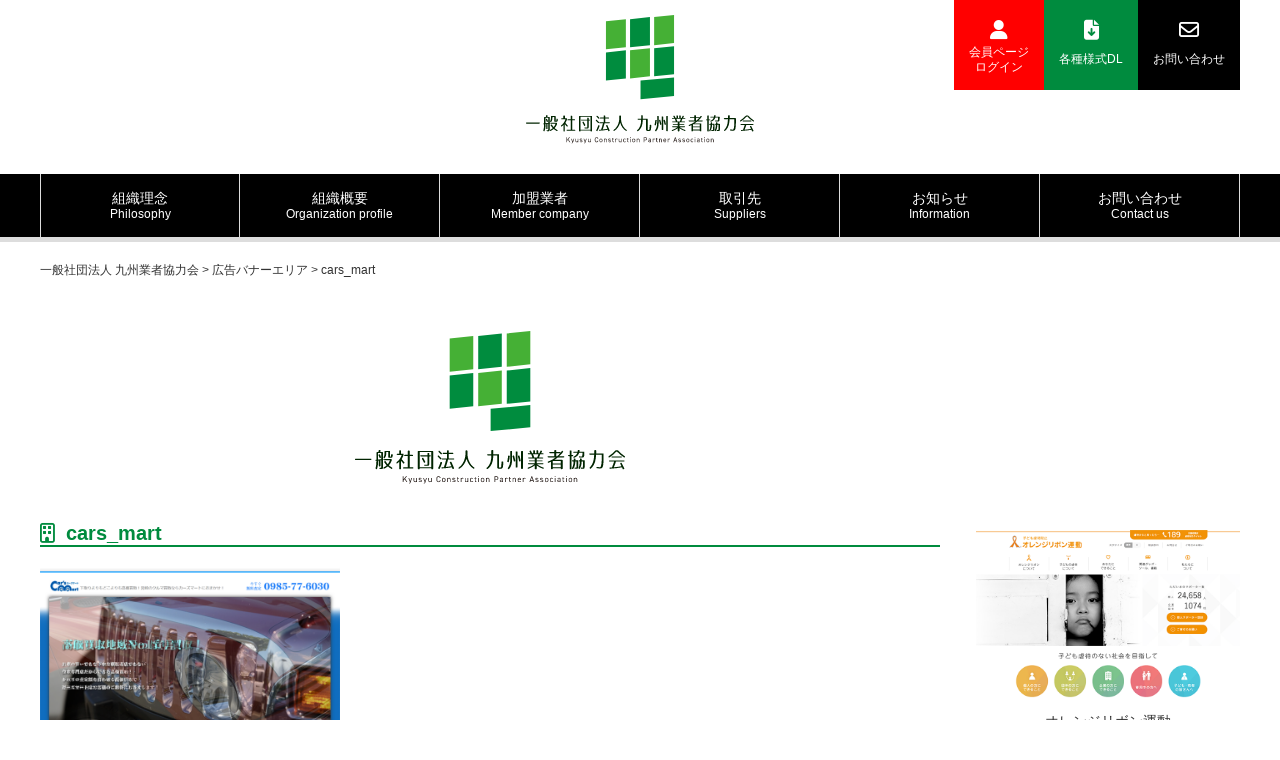

--- FILE ---
content_type: text/html; charset=UTF-8
request_url: https://kyusyu-ccs.com/ad/cars_mart/
body_size: 15120
content:
<!doctype html>
<html lang="ja">
<head>
<meta charset="utf-8" />
<meta http-equiv="X-UA-Compatible" content="IE=edge">
<meta name="viewport" content="width=device-width,initial-scale=1,minimum-scale=1,maximum-scale=2">
<link type="text/css" rel="stylesheet" href="https://kyusyu-ccs.com/wp-content/themes/Kyusyu%20contractor%20cooperation%20service/style.css" media="all" />
<script src="https://kit.fontawesome.com/9dfa03a186.js" crossorigin="anonymous"></script>	
	
<link rel="shortcut icon" href="https://kyusyu-ccs.com/wp-content/themes/Kyusyu%20contractor%20cooperation%20service/favicon.ico">		
<link rel="alternate" hreflang="ja" href="https://kyusyu-ccs.com/ad/cars_mart/">
	
<!--[if lt IE 9]>
<script src="//html5shiv.googlecode.com/svn/trunk/html5.js"></script>
<![endif]-->
<title>cars_mart | 一般社団法人 九州業者協力会</title>

		<!-- All in One SEO 4.4.9.2 - aioseo.com -->
		<meta name="robots" content="noindex, max-snippet:-1, max-image-preview:large, max-video-preview:-1" />
		<meta name="google-site-verification" content="PwUVejFRuP2GFST0zzM8AuerF3Xf2kvVTYj7MlyP63s" />
		<link rel="canonical" href="https://kyusyu-ccs.com/ad/cars_mart/" />
		<meta name="generator" content="All in One SEO (AIOSEO) 4.4.9.2" />
		<meta property="og:locale" content="ja_JP" />
		<meta property="og:site_name" content="一般社団法人 九州業者協力会 |" />
		<meta property="og:type" content="article" />
		<meta property="og:title" content="cars_mart | 一般社団法人 九州業者協力会" />
		<meta property="og:url" content="https://kyusyu-ccs.com/ad/cars_mart/" />
		<meta property="article:published_time" content="2021-03-27T08:08:56+00:00" />
		<meta property="article:modified_time" content="2021-03-27T08:08:56+00:00" />
		<meta name="twitter:card" content="summary_large_image" />
		<meta name="twitter:title" content="cars_mart | 一般社団法人 九州業者協力会" />
		<script type="application/ld+json" class="aioseo-schema">
			{"@context":"https:\/\/schema.org","@graph":[{"@type":"BreadcrumbList","@id":"https:\/\/kyusyu-ccs.com\/ad\/cars_mart\/#breadcrumblist","itemListElement":[{"@type":"ListItem","@id":"https:\/\/kyusyu-ccs.com\/#listItem","position":1,"name":"\u5bb6","item":"https:\/\/kyusyu-ccs.com\/","nextItem":"https:\/\/kyusyu-ccs.com\/ad\/cars_mart\/#listItem"},{"@type":"ListItem","@id":"https:\/\/kyusyu-ccs.com\/ad\/cars_mart\/#listItem","position":2,"name":"cars_mart","previousItem":"https:\/\/kyusyu-ccs.com\/#listItem"}]},{"@type":"ItemPage","@id":"https:\/\/kyusyu-ccs.com\/ad\/cars_mart\/#itempage","url":"https:\/\/kyusyu-ccs.com\/ad\/cars_mart\/","name":"cars_mart | \u4e00\u822c\u793e\u56e3\u6cd5\u4eba \u4e5d\u5dde\u696d\u8005\u5354\u529b\u4f1a","inLanguage":"ja","isPartOf":{"@id":"https:\/\/kyusyu-ccs.com\/#website"},"breadcrumb":{"@id":"https:\/\/kyusyu-ccs.com\/ad\/cars_mart\/#breadcrumblist"},"datePublished":"2021-03-27T08:08:56+09:00","dateModified":"2021-03-27T08:08:56+09:00"},{"@type":"Organization","@id":"https:\/\/kyusyu-ccs.com\/#organization","name":"\u4e00\u822c\u793e\u56e3\u6cd5\u4eba \u4e5d\u5dde\u696d\u8005\u5354\u529b\u4f1a","url":"https:\/\/kyusyu-ccs.com\/"},{"@type":"WebSite","@id":"https:\/\/kyusyu-ccs.com\/#website","url":"https:\/\/kyusyu-ccs.com\/","name":"\u4e00\u822c\u793e\u56e3\u6cd5\u4eba \u4e5d\u5dde\u696d\u8005\u5354\u529b\u4f1a","inLanguage":"ja","publisher":{"@id":"https:\/\/kyusyu-ccs.com\/#organization"}}]}
		</script>
		<script type="text/javascript" >
			window.ga=window.ga||function(){(ga.q=ga.q||[]).push(arguments)};ga.l=+new Date;
			ga('create', "UA-174206158-1", 'auto');
			ga('send', 'pageview');
		</script>
		<script async src="https://www.google-analytics.com/analytics.js"></script>
		<!-- All in One SEO -->

<link rel="alternate" type="application/rss+xml" title="一般社団法人 九州業者協力会 &raquo; cars_mart のコメントのフィード" href="https://kyusyu-ccs.com/ad/cars_mart/feed/" />
<script type="text/javascript">
/* <![CDATA[ */
window._wpemojiSettings = {"baseUrl":"https:\/\/s.w.org\/images\/core\/emoji\/14.0.0\/72x72\/","ext":".png","svgUrl":"https:\/\/s.w.org\/images\/core\/emoji\/14.0.0\/svg\/","svgExt":".svg","source":{"concatemoji":"https:\/\/kyusyu-ccs.com\/wp-includes\/js\/wp-emoji-release.min.js?ver=6.4.7"}};
/*! This file is auto-generated */
!function(i,n){var o,s,e;function c(e){try{var t={supportTests:e,timestamp:(new Date).valueOf()};sessionStorage.setItem(o,JSON.stringify(t))}catch(e){}}function p(e,t,n){e.clearRect(0,0,e.canvas.width,e.canvas.height),e.fillText(t,0,0);var t=new Uint32Array(e.getImageData(0,0,e.canvas.width,e.canvas.height).data),r=(e.clearRect(0,0,e.canvas.width,e.canvas.height),e.fillText(n,0,0),new Uint32Array(e.getImageData(0,0,e.canvas.width,e.canvas.height).data));return t.every(function(e,t){return e===r[t]})}function u(e,t,n){switch(t){case"flag":return n(e,"\ud83c\udff3\ufe0f\u200d\u26a7\ufe0f","\ud83c\udff3\ufe0f\u200b\u26a7\ufe0f")?!1:!n(e,"\ud83c\uddfa\ud83c\uddf3","\ud83c\uddfa\u200b\ud83c\uddf3")&&!n(e,"\ud83c\udff4\udb40\udc67\udb40\udc62\udb40\udc65\udb40\udc6e\udb40\udc67\udb40\udc7f","\ud83c\udff4\u200b\udb40\udc67\u200b\udb40\udc62\u200b\udb40\udc65\u200b\udb40\udc6e\u200b\udb40\udc67\u200b\udb40\udc7f");case"emoji":return!n(e,"\ud83e\udef1\ud83c\udffb\u200d\ud83e\udef2\ud83c\udfff","\ud83e\udef1\ud83c\udffb\u200b\ud83e\udef2\ud83c\udfff")}return!1}function f(e,t,n){var r="undefined"!=typeof WorkerGlobalScope&&self instanceof WorkerGlobalScope?new OffscreenCanvas(300,150):i.createElement("canvas"),a=r.getContext("2d",{willReadFrequently:!0}),o=(a.textBaseline="top",a.font="600 32px Arial",{});return e.forEach(function(e){o[e]=t(a,e,n)}),o}function t(e){var t=i.createElement("script");t.src=e,t.defer=!0,i.head.appendChild(t)}"undefined"!=typeof Promise&&(o="wpEmojiSettingsSupports",s=["flag","emoji"],n.supports={everything:!0,everythingExceptFlag:!0},e=new Promise(function(e){i.addEventListener("DOMContentLoaded",e,{once:!0})}),new Promise(function(t){var n=function(){try{var e=JSON.parse(sessionStorage.getItem(o));if("object"==typeof e&&"number"==typeof e.timestamp&&(new Date).valueOf()<e.timestamp+604800&&"object"==typeof e.supportTests)return e.supportTests}catch(e){}return null}();if(!n){if("undefined"!=typeof Worker&&"undefined"!=typeof OffscreenCanvas&&"undefined"!=typeof URL&&URL.createObjectURL&&"undefined"!=typeof Blob)try{var e="postMessage("+f.toString()+"("+[JSON.stringify(s),u.toString(),p.toString()].join(",")+"));",r=new Blob([e],{type:"text/javascript"}),a=new Worker(URL.createObjectURL(r),{name:"wpTestEmojiSupports"});return void(a.onmessage=function(e){c(n=e.data),a.terminate(),t(n)})}catch(e){}c(n=f(s,u,p))}t(n)}).then(function(e){for(var t in e)n.supports[t]=e[t],n.supports.everything=n.supports.everything&&n.supports[t],"flag"!==t&&(n.supports.everythingExceptFlag=n.supports.everythingExceptFlag&&n.supports[t]);n.supports.everythingExceptFlag=n.supports.everythingExceptFlag&&!n.supports.flag,n.DOMReady=!1,n.readyCallback=function(){n.DOMReady=!0}}).then(function(){return e}).then(function(){var e;n.supports.everything||(n.readyCallback(),(e=n.source||{}).concatemoji?t(e.concatemoji):e.wpemoji&&e.twemoji&&(t(e.twemoji),t(e.wpemoji)))}))}((window,document),window._wpemojiSettings);
/* ]]> */
</script>
<style id='wp-emoji-styles-inline-css' type='text/css'>

	img.wp-smiley, img.emoji {
		display: inline !important;
		border: none !important;
		box-shadow: none !important;
		height: 1em !important;
		width: 1em !important;
		margin: 0 0.07em !important;
		vertical-align: -0.1em !important;
		background: none !important;
		padding: 0 !important;
	}
</style>
<link rel='stylesheet' id='wp-block-library-css' href='https://kyusyu-ccs.com/wp-includes/css/dist/block-library/style.min.css?ver=6.4.7' type='text/css' media='all' />
<style id='classic-theme-styles-inline-css' type='text/css'>
/*! This file is auto-generated */
.wp-block-button__link{color:#fff;background-color:#32373c;border-radius:9999px;box-shadow:none;text-decoration:none;padding:calc(.667em + 2px) calc(1.333em + 2px);font-size:1.125em}.wp-block-file__button{background:#32373c;color:#fff;text-decoration:none}
</style>
<style id='global-styles-inline-css' type='text/css'>
body{--wp--preset--color--black: #000000;--wp--preset--color--cyan-bluish-gray: #abb8c3;--wp--preset--color--white: #ffffff;--wp--preset--color--pale-pink: #f78da7;--wp--preset--color--vivid-red: #cf2e2e;--wp--preset--color--luminous-vivid-orange: #ff6900;--wp--preset--color--luminous-vivid-amber: #fcb900;--wp--preset--color--light-green-cyan: #7bdcb5;--wp--preset--color--vivid-green-cyan: #00d084;--wp--preset--color--pale-cyan-blue: #8ed1fc;--wp--preset--color--vivid-cyan-blue: #0693e3;--wp--preset--color--vivid-purple: #9b51e0;--wp--preset--gradient--vivid-cyan-blue-to-vivid-purple: linear-gradient(135deg,rgba(6,147,227,1) 0%,rgb(155,81,224) 100%);--wp--preset--gradient--light-green-cyan-to-vivid-green-cyan: linear-gradient(135deg,rgb(122,220,180) 0%,rgb(0,208,130) 100%);--wp--preset--gradient--luminous-vivid-amber-to-luminous-vivid-orange: linear-gradient(135deg,rgba(252,185,0,1) 0%,rgba(255,105,0,1) 100%);--wp--preset--gradient--luminous-vivid-orange-to-vivid-red: linear-gradient(135deg,rgba(255,105,0,1) 0%,rgb(207,46,46) 100%);--wp--preset--gradient--very-light-gray-to-cyan-bluish-gray: linear-gradient(135deg,rgb(238,238,238) 0%,rgb(169,184,195) 100%);--wp--preset--gradient--cool-to-warm-spectrum: linear-gradient(135deg,rgb(74,234,220) 0%,rgb(151,120,209) 20%,rgb(207,42,186) 40%,rgb(238,44,130) 60%,rgb(251,105,98) 80%,rgb(254,248,76) 100%);--wp--preset--gradient--blush-light-purple: linear-gradient(135deg,rgb(255,206,236) 0%,rgb(152,150,240) 100%);--wp--preset--gradient--blush-bordeaux: linear-gradient(135deg,rgb(254,205,165) 0%,rgb(254,45,45) 50%,rgb(107,0,62) 100%);--wp--preset--gradient--luminous-dusk: linear-gradient(135deg,rgb(255,203,112) 0%,rgb(199,81,192) 50%,rgb(65,88,208) 100%);--wp--preset--gradient--pale-ocean: linear-gradient(135deg,rgb(255,245,203) 0%,rgb(182,227,212) 50%,rgb(51,167,181) 100%);--wp--preset--gradient--electric-grass: linear-gradient(135deg,rgb(202,248,128) 0%,rgb(113,206,126) 100%);--wp--preset--gradient--midnight: linear-gradient(135deg,rgb(2,3,129) 0%,rgb(40,116,252) 100%);--wp--preset--font-size--small: 13px;--wp--preset--font-size--medium: 20px;--wp--preset--font-size--large: 36px;--wp--preset--font-size--x-large: 42px;--wp--preset--spacing--20: 0.44rem;--wp--preset--spacing--30: 0.67rem;--wp--preset--spacing--40: 1rem;--wp--preset--spacing--50: 1.5rem;--wp--preset--spacing--60: 2.25rem;--wp--preset--spacing--70: 3.38rem;--wp--preset--spacing--80: 5.06rem;--wp--preset--shadow--natural: 6px 6px 9px rgba(0, 0, 0, 0.2);--wp--preset--shadow--deep: 12px 12px 50px rgba(0, 0, 0, 0.4);--wp--preset--shadow--sharp: 6px 6px 0px rgba(0, 0, 0, 0.2);--wp--preset--shadow--outlined: 6px 6px 0px -3px rgba(255, 255, 255, 1), 6px 6px rgba(0, 0, 0, 1);--wp--preset--shadow--crisp: 6px 6px 0px rgba(0, 0, 0, 1);}:where(.is-layout-flex){gap: 0.5em;}:where(.is-layout-grid){gap: 0.5em;}body .is-layout-flow > .alignleft{float: left;margin-inline-start: 0;margin-inline-end: 2em;}body .is-layout-flow > .alignright{float: right;margin-inline-start: 2em;margin-inline-end: 0;}body .is-layout-flow > .aligncenter{margin-left: auto !important;margin-right: auto !important;}body .is-layout-constrained > .alignleft{float: left;margin-inline-start: 0;margin-inline-end: 2em;}body .is-layout-constrained > .alignright{float: right;margin-inline-start: 2em;margin-inline-end: 0;}body .is-layout-constrained > .aligncenter{margin-left: auto !important;margin-right: auto !important;}body .is-layout-constrained > :where(:not(.alignleft):not(.alignright):not(.alignfull)){max-width: var(--wp--style--global--content-size);margin-left: auto !important;margin-right: auto !important;}body .is-layout-constrained > .alignwide{max-width: var(--wp--style--global--wide-size);}body .is-layout-flex{display: flex;}body .is-layout-flex{flex-wrap: wrap;align-items: center;}body .is-layout-flex > *{margin: 0;}body .is-layout-grid{display: grid;}body .is-layout-grid > *{margin: 0;}:where(.wp-block-columns.is-layout-flex){gap: 2em;}:where(.wp-block-columns.is-layout-grid){gap: 2em;}:where(.wp-block-post-template.is-layout-flex){gap: 1.25em;}:where(.wp-block-post-template.is-layout-grid){gap: 1.25em;}.has-black-color{color: var(--wp--preset--color--black) !important;}.has-cyan-bluish-gray-color{color: var(--wp--preset--color--cyan-bluish-gray) !important;}.has-white-color{color: var(--wp--preset--color--white) !important;}.has-pale-pink-color{color: var(--wp--preset--color--pale-pink) !important;}.has-vivid-red-color{color: var(--wp--preset--color--vivid-red) !important;}.has-luminous-vivid-orange-color{color: var(--wp--preset--color--luminous-vivid-orange) !important;}.has-luminous-vivid-amber-color{color: var(--wp--preset--color--luminous-vivid-amber) !important;}.has-light-green-cyan-color{color: var(--wp--preset--color--light-green-cyan) !important;}.has-vivid-green-cyan-color{color: var(--wp--preset--color--vivid-green-cyan) !important;}.has-pale-cyan-blue-color{color: var(--wp--preset--color--pale-cyan-blue) !important;}.has-vivid-cyan-blue-color{color: var(--wp--preset--color--vivid-cyan-blue) !important;}.has-vivid-purple-color{color: var(--wp--preset--color--vivid-purple) !important;}.has-black-background-color{background-color: var(--wp--preset--color--black) !important;}.has-cyan-bluish-gray-background-color{background-color: var(--wp--preset--color--cyan-bluish-gray) !important;}.has-white-background-color{background-color: var(--wp--preset--color--white) !important;}.has-pale-pink-background-color{background-color: var(--wp--preset--color--pale-pink) !important;}.has-vivid-red-background-color{background-color: var(--wp--preset--color--vivid-red) !important;}.has-luminous-vivid-orange-background-color{background-color: var(--wp--preset--color--luminous-vivid-orange) !important;}.has-luminous-vivid-amber-background-color{background-color: var(--wp--preset--color--luminous-vivid-amber) !important;}.has-light-green-cyan-background-color{background-color: var(--wp--preset--color--light-green-cyan) !important;}.has-vivid-green-cyan-background-color{background-color: var(--wp--preset--color--vivid-green-cyan) !important;}.has-pale-cyan-blue-background-color{background-color: var(--wp--preset--color--pale-cyan-blue) !important;}.has-vivid-cyan-blue-background-color{background-color: var(--wp--preset--color--vivid-cyan-blue) !important;}.has-vivid-purple-background-color{background-color: var(--wp--preset--color--vivid-purple) !important;}.has-black-border-color{border-color: var(--wp--preset--color--black) !important;}.has-cyan-bluish-gray-border-color{border-color: var(--wp--preset--color--cyan-bluish-gray) !important;}.has-white-border-color{border-color: var(--wp--preset--color--white) !important;}.has-pale-pink-border-color{border-color: var(--wp--preset--color--pale-pink) !important;}.has-vivid-red-border-color{border-color: var(--wp--preset--color--vivid-red) !important;}.has-luminous-vivid-orange-border-color{border-color: var(--wp--preset--color--luminous-vivid-orange) !important;}.has-luminous-vivid-amber-border-color{border-color: var(--wp--preset--color--luminous-vivid-amber) !important;}.has-light-green-cyan-border-color{border-color: var(--wp--preset--color--light-green-cyan) !important;}.has-vivid-green-cyan-border-color{border-color: var(--wp--preset--color--vivid-green-cyan) !important;}.has-pale-cyan-blue-border-color{border-color: var(--wp--preset--color--pale-cyan-blue) !important;}.has-vivid-cyan-blue-border-color{border-color: var(--wp--preset--color--vivid-cyan-blue) !important;}.has-vivid-purple-border-color{border-color: var(--wp--preset--color--vivid-purple) !important;}.has-vivid-cyan-blue-to-vivid-purple-gradient-background{background: var(--wp--preset--gradient--vivid-cyan-blue-to-vivid-purple) !important;}.has-light-green-cyan-to-vivid-green-cyan-gradient-background{background: var(--wp--preset--gradient--light-green-cyan-to-vivid-green-cyan) !important;}.has-luminous-vivid-amber-to-luminous-vivid-orange-gradient-background{background: var(--wp--preset--gradient--luminous-vivid-amber-to-luminous-vivid-orange) !important;}.has-luminous-vivid-orange-to-vivid-red-gradient-background{background: var(--wp--preset--gradient--luminous-vivid-orange-to-vivid-red) !important;}.has-very-light-gray-to-cyan-bluish-gray-gradient-background{background: var(--wp--preset--gradient--very-light-gray-to-cyan-bluish-gray) !important;}.has-cool-to-warm-spectrum-gradient-background{background: var(--wp--preset--gradient--cool-to-warm-spectrum) !important;}.has-blush-light-purple-gradient-background{background: var(--wp--preset--gradient--blush-light-purple) !important;}.has-blush-bordeaux-gradient-background{background: var(--wp--preset--gradient--blush-bordeaux) !important;}.has-luminous-dusk-gradient-background{background: var(--wp--preset--gradient--luminous-dusk) !important;}.has-pale-ocean-gradient-background{background: var(--wp--preset--gradient--pale-ocean) !important;}.has-electric-grass-gradient-background{background: var(--wp--preset--gradient--electric-grass) !important;}.has-midnight-gradient-background{background: var(--wp--preset--gradient--midnight) !important;}.has-small-font-size{font-size: var(--wp--preset--font-size--small) !important;}.has-medium-font-size{font-size: var(--wp--preset--font-size--medium) !important;}.has-large-font-size{font-size: var(--wp--preset--font-size--large) !important;}.has-x-large-font-size{font-size: var(--wp--preset--font-size--x-large) !important;}
.wp-block-navigation a:where(:not(.wp-element-button)){color: inherit;}
:where(.wp-block-post-template.is-layout-flex){gap: 1.25em;}:where(.wp-block-post-template.is-layout-grid){gap: 1.25em;}
:where(.wp-block-columns.is-layout-flex){gap: 2em;}:where(.wp-block-columns.is-layout-grid){gap: 2em;}
.wp-block-pullquote{font-size: 1.5em;line-height: 1.6;}
</style>
<style id='responsive-menu-inline-css' type='text/css'>
/** This file is major component of this plugin so please don't try to edit here. */
#rmp_menu_trigger-902 {
  width: 40px;
  height: 40px;
  position: fixed;
  top: 40px;
  border-radius: 5px;
  display: none;
  text-decoration: none;
  right: 2%;
  background: #008b3e;
  transition: transform 0.5s, background-color 0.5s;
}
#rmp_menu_trigger-902:hover, #rmp_menu_trigger-902:focus {
  background: #008b3e;
  text-decoration: unset;
}
#rmp_menu_trigger-902.is-active {
  background: #008b3e;
}
#rmp_menu_trigger-902 .rmp-trigger-box {
  width: 25px;
  color: #ffffff;
}
#rmp_menu_trigger-902 .rmp-trigger-icon-active, #rmp_menu_trigger-902 .rmp-trigger-text-open {
  display: none;
}
#rmp_menu_trigger-902.is-active .rmp-trigger-icon-active, #rmp_menu_trigger-902.is-active .rmp-trigger-text-open {
  display: inline;
}
#rmp_menu_trigger-902.is-active .rmp-trigger-icon-inactive, #rmp_menu_trigger-902.is-active .rmp-trigger-text {
  display: none;
}
#rmp_menu_trigger-902 .rmp-trigger-label {
  color: #ffffff;
  pointer-events: none;
  line-height: 13px;
  font-family: inherit;
  font-size: 14px;
  display: inline;
  text-transform: inherit;
}
#rmp_menu_trigger-902 .rmp-trigger-label.rmp-trigger-label-top {
  display: block;
  margin-bottom: 12px;
}
#rmp_menu_trigger-902 .rmp-trigger-label.rmp-trigger-label-bottom {
  display: block;
  margin-top: 12px;
}
#rmp_menu_trigger-902 .responsive-menu-pro-inner {
  display: block;
}
#rmp_menu_trigger-902 .responsive-menu-pro-inner, #rmp_menu_trigger-902 .responsive-menu-pro-inner::before, #rmp_menu_trigger-902 .responsive-menu-pro-inner::after {
  width: 25px;
  height: 3px;
  background-color: #ffffff;
  border-radius: 4px;
  position: absolute;
}
#rmp_menu_trigger-902.is-active .responsive-menu-pro-inner, #rmp_menu_trigger-902.is-active .responsive-menu-pro-inner::before, #rmp_menu_trigger-902.is-active .responsive-menu-pro-inner::after {
  background-color: #ffffff;
}
#rmp_menu_trigger-902:hover .responsive-menu-pro-inner, #rmp_menu_trigger-902:hover .responsive-menu-pro-inner::before, #rmp_menu_trigger-902:hover .responsive-menu-pro-inner::after {
  background-color: #ffffff;
}
#rmp_menu_trigger-902 .responsive-menu-pro-inner::before {
  top: 10px;
}
#rmp_menu_trigger-902 .responsive-menu-pro-inner::after {
  bottom: 10px;
}
#rmp_menu_trigger-902.is-active .responsive-menu-pro-inner::after {
  bottom: 0;
}
/* Hamburger menu styling */
@media screen and (max-width: 800px) {
  /** Menu Title Style */
  /** Menu Additional Content Style */
  #rmp_menu_trigger-902 {
    display: block;
  }
  #rmp-container-902 {
    position: fixed;
    top: 0;
    margin: 0;
    transition: transform 0.5s;
    overflow: auto;
    display: block;
    width: 75%;
    background-color: #212121;
    background-image: url("");
    height: 100%;
    left: 0;
    padding-top: 0px;
    padding-left: 0px;
    padding-bottom: 0px;
    padding-right: 0px;
  }
  #rmp-menu-wrap-902 {
    padding-top: 0px;
    padding-left: 0px;
    padding-bottom: 0px;
    padding-right: 0px;
    background-color: #212121;
  }
  #rmp-menu-wrap-902 .rmp-menu, #rmp-menu-wrap-902 .rmp-submenu {
    width: 100%;
    box-sizing: border-box;
    margin: 0;
    padding: 0;
  }
  #rmp-menu-wrap-902 .rmp-submenu-depth-1 .rmp-menu-item-link {
    padding-left: 10%;
  }
  #rmp-menu-wrap-902 .rmp-submenu-depth-2 .rmp-menu-item-link {
    padding-left: 15%;
  }
  #rmp-menu-wrap-902 .rmp-submenu-depth-3 .rmp-menu-item-link {
    padding-left: 20%;
  }
  #rmp-menu-wrap-902 .rmp-submenu-depth-4 .rmp-menu-item-link {
    padding-left: 25%;
  }
  #rmp-menu-wrap-902 .rmp-submenu.rmp-submenu-open {
    display: block;
  }
  #rmp-menu-wrap-902 .rmp-menu-item {
    width: 100%;
    list-style: none;
    margin: 0;
  }
  #rmp-menu-wrap-902 .rmp-menu-item-link {
    height: 40px;
    line-height: 40px;
    font-size: 13px;
    border-bottom: 1px solid #212121;
    font-family: inherit;
    color: #ffffff;
    text-align: left;
    background-color: #212121;
    font-weight: normal;
    letter-spacing: 0px;
    display: block;
    box-sizing: border-box;
    width: 100%;
    text-decoration: none;
    position: relative;
    overflow: hidden;
    transition: background-color 0.5s, border-color 0.5s, 0.5s;
    padding: 0 5%;
    padding-right: 50px;
  }
  #rmp-menu-wrap-902 .rmp-menu-item-link:after, #rmp-menu-wrap-902 .rmp-menu-item-link:before {
    display: none;
  }
  #rmp-menu-wrap-902 .rmp-menu-item-link:hover {
    color: #ffffff;
    border-color: #212121;
    background-color: #3f3f3f;
  }
  #rmp-menu-wrap-902 .rmp-menu-item-link:focus {
    outline: none;
    border-color: unset;
    box-shadow: unset;
  }
  #rmp-menu-wrap-902 .rmp-menu-item-link .rmp-font-icon {
    height: 40px;
    line-height: 40px;
    margin-right: 10px;
    font-size: 13px;
  }
  #rmp-menu-wrap-902 .rmp-menu-current-item .rmp-menu-item-link {
    color: #ffffff;
    border-color: #212121;
    background-color: #212121;
  }
  #rmp-menu-wrap-902 .rmp-menu-current-item .rmp-menu-item-link:hover {
    color: #ffffff;
    border-color: #3f3f3f;
    background-color: #3f3f3f;
  }
  #rmp-menu-wrap-902 .rmp-menu-subarrow {
    position: absolute;
    top: 0;
    bottom: 0;
    text-align: center;
    overflow: hidden;
    background-size: cover;
    overflow: hidden;
    right: 0;
    border-left-style: solid;
    border-left-color: #212121;
    border-left-width: 1px;
    height: 39px;
    width: 40px;
    color: #ffffff;
    background-color: #212121;
  }
  #rmp-menu-wrap-902 .rmp-menu-subarrow:hover {
    color: #ffffff;
    border-color: #3f3f3f;
    background-color: #3f3f3f;
  }
  #rmp-menu-wrap-902 .rmp-menu-subarrow .rmp-font-icon {
    margin-right: unset;
  }
  #rmp-menu-wrap-902 .rmp-menu-subarrow * {
    vertical-align: middle;
    line-height: 39px;
  }
  #rmp-menu-wrap-902 .rmp-menu-subarrow-active {
    display: block;
    background-size: cover;
    color: #ffffff;
    border-color: #212121;
    background-color: #212121;
  }
  #rmp-menu-wrap-902 .rmp-menu-subarrow-active:hover {
    color: #ffffff;
    border-color: #3f3f3f;
    background-color: #3f3f3f;
  }
  #rmp-menu-wrap-902 .rmp-submenu {
    display: none;
  }
  #rmp-menu-wrap-902 .rmp-submenu .rmp-menu-item-link {
    height: 40px;
    line-height: 40px;
    letter-spacing: 0px;
    font-size: 13px;
    border-bottom: 1px solid #212121;
    font-family: inherit;
    font-weight: normal;
    color: #ffffff;
    text-align: left;
    background-color: #212121;
  }
  #rmp-menu-wrap-902 .rmp-submenu .rmp-menu-item-link:hover {
    color: #ffffff;
    border-color: #212121;
    background-color: #3f3f3f;
  }
  #rmp-menu-wrap-902 .rmp-submenu .rmp-menu-current-item .rmp-menu-item-link {
    color: #ffffff;
    border-color: #212121;
    background-color: #212121;
  }
  #rmp-menu-wrap-902 .rmp-submenu .rmp-menu-current-item .rmp-menu-item-link:hover {
    color: #ffffff;
    border-color: #3f3f3f;
    background-color: #3f3f3f;
  }
  #rmp-menu-wrap-902 .rmp-submenu .rmp-menu-subarrow {
    right: 0;
    border-right: unset;
    border-left-style: solid;
    border-left-color: #212121;
    border-left-width: 1px;
    height: 39px;
    line-height: 39px;
    width: 40px;
    color: #ffffff;
    background-color: #212121;
  }
  #rmp-menu-wrap-902 .rmp-submenu .rmp-menu-subarrow:hover {
    color: #ffffff;
    border-color: #3f3f3f;
    background-color: #3f3f3f;
  }
  #rmp-menu-wrap-902 .rmp-submenu .rmp-menu-subarrow-active {
    color: #ffffff;
    border-color: #212121;
    background-color: #212121;
  }
  #rmp-menu-wrap-902 .rmp-submenu .rmp-menu-subarrow-active:hover {
    color: #ffffff;
    border-color: #3f3f3f;
    background-color: #3f3f3f;
  }
  #rmp-menu-wrap-902 .rmp-menu-item-description {
    margin: 0;
    padding: 5px 5%;
    opacity: 0.8;
    color: #ffffff;
  }
  #rmp-search-box-902 {
    display: block;
    padding-top: 0px;
    padding-left: 5%;
    padding-bottom: 0px;
    padding-right: 5%;
  }
  #rmp-search-box-902 .rmp-search-form {
    margin: 0;
  }
  #rmp-search-box-902 .rmp-search-box {
    background: #ffffff;
    border: 1px solid #dadada;
    color: #333333;
    width: 100%;
    padding: 0 5%;
    border-radius: 30px;
    height: 45px;
    -webkit-appearance: none;
  }
  #rmp-search-box-902 .rmp-search-box::placeholder {
    color: #c7c7cd;
  }
  #rmp-search-box-902 .rmp-search-box:focus {
    background-color: #ffffff;
    outline: 2px solid #dadada;
    color: #333333;
  }
  #rmp-menu-title-902 {
    background-color: #212121;
    color: #ffffff;
    text-align: left;
    font-size: 13px;
    padding-top: 10%;
    padding-left: 5%;
    padding-bottom: 0%;
    padding-right: 5%;
    font-weight: 400;
    transition: background-color 0.5s, border-color 0.5s, color 0.5s;
  }
  #rmp-menu-title-902:hover {
    background-color: #212121;
    color: #ffffff;
  }
  #rmp-menu-title-902 > .rmp-menu-title-link {
    color: #ffffff;
    width: 100%;
    background-color: unset;
    text-decoration: none;
  }
  #rmp-menu-title-902 > .rmp-menu-title-link:hover {
    color: #ffffff;
  }
  #rmp-menu-title-902 .rmp-font-icon {
    font-size: 13px;
  }
  #rmp-menu-additional-content-902 {
    padding-top: 0px;
    padding-left: 5%;
    padding-bottom: 0px;
    padding-right: 5%;
    color: #ffffff;
    text-align: center;
    font-size: 16px;
  }
}
/**
This file contents common styling of menus.
*/
.rmp-container {
  display: none;
  visibility: visible;
  padding: 0px 0px 0px 0px;
  z-index: 99998;
  transition: all 0.3s;
  /** Scrolling bar in menu setting box **/
}
.rmp-container.rmp-fade-top, .rmp-container.rmp-fade-left, .rmp-container.rmp-fade-right, .rmp-container.rmp-fade-bottom {
  display: none;
}
.rmp-container.rmp-slide-left, .rmp-container.rmp-push-left {
  transform: translateX(-100%);
  -ms-transform: translateX(-100%);
  -webkit-transform: translateX(-100%);
  -moz-transform: translateX(-100%);
}
.rmp-container.rmp-slide-left.rmp-menu-open, .rmp-container.rmp-push-left.rmp-menu-open {
  transform: translateX(0);
  -ms-transform: translateX(0);
  -webkit-transform: translateX(0);
  -moz-transform: translateX(0);
}
.rmp-container.rmp-slide-right, .rmp-container.rmp-push-right {
  transform: translateX(100%);
  -ms-transform: translateX(100%);
  -webkit-transform: translateX(100%);
  -moz-transform: translateX(100%);
}
.rmp-container.rmp-slide-right.rmp-menu-open, .rmp-container.rmp-push-right.rmp-menu-open {
  transform: translateX(0);
  -ms-transform: translateX(0);
  -webkit-transform: translateX(0);
  -moz-transform: translateX(0);
}
.rmp-container.rmp-slide-top, .rmp-container.rmp-push-top {
  transform: translateY(-100%);
  -ms-transform: translateY(-100%);
  -webkit-transform: translateY(-100%);
  -moz-transform: translateY(-100%);
}
.rmp-container.rmp-slide-top.rmp-menu-open, .rmp-container.rmp-push-top.rmp-menu-open {
  transform: translateY(0);
  -ms-transform: translateY(0);
  -webkit-transform: translateY(0);
  -moz-transform: translateY(0);
}
.rmp-container.rmp-slide-bottom, .rmp-container.rmp-push-bottom {
  transform: translateY(100%);
  -ms-transform: translateY(100%);
  -webkit-transform: translateY(100%);
  -moz-transform: translateY(100%);
}
.rmp-container.rmp-slide-bottom.rmp-menu-open, .rmp-container.rmp-push-bottom.rmp-menu-open {
  transform: translateX(0);
  -ms-transform: translateX(0);
  -webkit-transform: translateX(0);
  -moz-transform: translateX(0);
}
.rmp-container::-webkit-scrollbar {
  width: 0px;
}
.rmp-container ::-webkit-scrollbar-track {
  box-shadow: inset 0 0 5px transparent;
}
.rmp-container ::-webkit-scrollbar-thumb {
  background: transparent;
}
.rmp-container ::-webkit-scrollbar-thumb:hover {
  background: transparent;
}
.rmp-container .rmp-menu-wrap .rmp-menu {
  transition: none;
  border-radius: 0;
  box-shadow: none;
  background: none;
  border: 0;
  bottom: auto;
  box-sizing: border-box;
  clip: auto;
  color: #666;
  display: block;
  float: none;
  font-family: inherit;
  font-size: 14px;
  height: auto;
  left: auto;
  line-height: 1.7;
  list-style-type: none;
  margin: 0;
  min-height: auto;
  max-height: none;
  opacity: 1;
  outline: none;
  overflow: visible;
  padding: 0;
  position: relative;
  pointer-events: auto;
  right: auto;
  text-align: left;
  text-decoration: none;
  text-indent: 0;
  text-transform: none;
  transform: none;
  top: auto;
  visibility: inherit;
  width: auto;
  word-wrap: break-word;
  white-space: normal;
}
.rmp-container .rmp-menu-additional-content {
  display: block;
  word-break: break-word;
}
.rmp-container .rmp-menu-title {
  display: flex;
  flex-direction: column;
}
.rmp-container .rmp-menu-title .rmp-menu-title-image {
  max-width: 100%;
  margin-bottom: 15px;
  display: block;
  margin: auto;
  margin-bottom: 15px;
}
button.rmp_menu_trigger {
  z-index: 999999;
  overflow: hidden;
  outline: none;
  border: 0;
  display: none;
  margin: 0;
  transition: transform 0.5s, background-color 0.5s;
  padding: 0;
}
button.rmp_menu_trigger .responsive-menu-pro-inner::before, button.rmp_menu_trigger .responsive-menu-pro-inner::after {
  content: "";
  display: block;
}
button.rmp_menu_trigger .responsive-menu-pro-inner::before {
  top: 10px;
}
button.rmp_menu_trigger .responsive-menu-pro-inner::after {
  bottom: 10px;
}
button.rmp_menu_trigger .rmp-trigger-box {
  width: 40px;
  display: inline-block;
  position: relative;
  pointer-events: none;
  vertical-align: super;
}
.admin-bar .rmp-container, .admin-bar .rmp_menu_trigger {
  margin-top: 32px !important;
}
@media screen and (max-width: 782px) {
  .admin-bar .rmp-container, .admin-bar .rmp_menu_trigger {
    margin-top: 46px !important;
  }
}
/*  Menu Trigger Boring Animation */
.rmp-menu-trigger-boring .responsive-menu-pro-inner {
  transition-property: none;
}
.rmp-menu-trigger-boring .responsive-menu-pro-inner::after, .rmp-menu-trigger-boring .responsive-menu-pro-inner::before {
  transition-property: none;
}
.rmp-menu-trigger-boring.is-active .responsive-menu-pro-inner {
  transform: rotate(45deg);
}
.rmp-menu-trigger-boring.is-active .responsive-menu-pro-inner:before {
  top: 0;
  opacity: 0;
}
.rmp-menu-trigger-boring.is-active .responsive-menu-pro-inner:after {
  bottom: 0;
  transform: rotate(-90deg);
}

</style>
<link rel='stylesheet' id='dashicons-css' href='https://kyusyu-ccs.com/wp-includes/css/dashicons.min.css?ver=6.4.7' type='text/css' media='all' />
<link rel='stylesheet' id='wp-pagenavi-css' href='https://kyusyu-ccs.com/wp-content/plugins/wp-pagenavi/pagenavi-css.css?ver=2.70' type='text/css' media='all' />
<link rel='stylesheet' id='wp-members-css' href='https://kyusyu-ccs.com/wp-content/plugins/wp-members/assets/css/forms/generic-no-float.min.css?ver=3.4.8' type='text/css' media='all' />
            <style type="text/css">
                .scrollup-button {
                    display: none;
                    position: fixed;
                    z-index: 1000;
                    padding: 8px;
                    cursor: pointer;
                    bottom: 20px;
                    right: 20px;
                    background-color: #008b3e;
                    border-radius: 32px;
                    -webkit-animation: display 0.5s;
                    animation: display 0.5s;
                }

                .scrollup-button .scrollup-svg-icon {
                    display: block;
                    overflow: hidden;
                    fill: #ffffff;
                }

                .scrollup-button:hover {
                    background-color: #494949;
                }

                .scrollup-button:hover .scrollup-svg-icon {
                    fill: #ffffff;
                }
            </style>
			<script type="text/javascript" src="https://kyusyu-ccs.com/wp-includes/js/jquery/jquery.min.js?ver=3.7.1" id="jquery-core-js"></script>
<script type="text/javascript" src="https://kyusyu-ccs.com/wp-includes/js/jquery/jquery-migrate.min.js?ver=3.4.1" id="jquery-migrate-js"></script>
<script type="text/javascript" id="rmp_menu_scripts-js-extra">
/* <![CDATA[ */
var rmp_menu = {"ajaxURL":"https:\/\/kyusyu-ccs.com\/wp-admin\/admin-ajax.php","wp_nonce":"b8a95fd1a9","menu":[{"menu_theme":null,"theme_type":"default","theme_location_menu":"","submenu_submenu_arrow_width":"40","submenu_submenu_arrow_width_unit":"px","submenu_submenu_arrow_height":"39","submenu_submenu_arrow_height_unit":"px","submenu_arrow_position":"right","submenu_sub_arrow_background_colour":"#212121","submenu_sub_arrow_background_hover_colour":"#3f3f3f","submenu_sub_arrow_background_colour_active":"#212121","submenu_sub_arrow_background_hover_colour_active":"#3f3f3f","submenu_sub_arrow_border_width":"1","submenu_sub_arrow_border_width_unit":"px","submenu_sub_arrow_border_colour":"#212121","submenu_sub_arrow_border_hover_colour":"#3f3f3f","submenu_sub_arrow_border_colour_active":"#212121","submenu_sub_arrow_border_hover_colour_active":"#3f3f3f","submenu_sub_arrow_shape_colour":"#ffffff","submenu_sub_arrow_shape_hover_colour":"#ffffff","submenu_sub_arrow_shape_colour_active":"#ffffff","submenu_sub_arrow_shape_hover_colour_active":"#ffffff","use_header_bar":"off","header_bar_items_order":"{\"logo\":\"on\",\"title\":\"on\",\"search\":\"on\",\"html content\":\"on\"}","header_bar_title":"","header_bar_html_content":"","header_bar_logo":"","header_bar_logo_link":"","header_bar_logo_width":"","header_bar_logo_width_unit":"%","header_bar_logo_height":"","header_bar_logo_height_unit":"px","header_bar_height":"80","header_bar_height_unit":"px","header_bar_padding":{"top":"0px","right":"5%","bottom":"0px","left":"5%"},"header_bar_font":"","header_bar_font_size":"14","header_bar_font_size_unit":"px","header_bar_text_color":"#ffffff","header_bar_background_color":"#ffffff","header_bar_breakpoint":"800","header_bar_position_type":"fixed","header_bar_adjust_page":null,"header_bar_scroll_enable":"off","header_bar_scroll_background_color":"#36bdf6","mobile_breakpoint":"600","tablet_breakpoint":"800","transition_speed":"0.5","sub_menu_speed":"0.2","show_menu_on_page_load":"","menu_disable_scrolling":"off","menu_overlay":"off","menu_overlay_colour":"rgba(0, 0, 0, 0.7)","desktop_menu_width":"","desktop_menu_width_unit":"%","desktop_menu_positioning":"fixed","desktop_menu_side":"","desktop_menu_to_hide":"","use_current_theme_location":"off","mega_menu":{"225":"off","227":"off","229":"off","228":"off","226":"off"},"desktop_submenu_open_animation":"fade","desktop_submenu_open_animation_speed":"100ms","desktop_submenu_open_on_click":"","desktop_menu_hide_and_show":"","menu_name":"Default Menu","menu_to_use":"sp_nav","different_menu_for_mobile":"off","menu_to_use_in_mobile":"main-menu","use_mobile_menu":"on","use_tablet_menu":"on","use_desktop_menu":"","menu_display_on":"all-pages","menu_to_hide":"","submenu_descriptions_on":"","custom_walker":"","menu_background_colour":"#212121","menu_depth":"5","smooth_scroll_on":"off","smooth_scroll_speed":"500","menu_font_icons":[],"menu_links_height":"40","menu_links_height_unit":"px","menu_links_line_height":"40","menu_links_line_height_unit":"px","menu_depth_0":"5","menu_depth_0_unit":"%","menu_font_size":"13","menu_font_size_unit":"px","menu_font":"","menu_font_weight":"normal","menu_text_alignment":"left","menu_text_letter_spacing":"","menu_word_wrap":"off","menu_link_colour":"#ffffff","menu_link_hover_colour":"#ffffff","menu_current_link_colour":"#ffffff","menu_current_link_hover_colour":"#ffffff","menu_item_background_colour":"#212121","menu_item_background_hover_colour":"#3f3f3f","menu_current_item_background_colour":"#212121","menu_current_item_background_hover_colour":"#3f3f3f","menu_border_width":"1","menu_border_width_unit":"px","menu_item_border_colour":"#212121","menu_item_border_colour_hover":"#212121","menu_current_item_border_colour":"#212121","menu_current_item_border_hover_colour":"#3f3f3f","submenu_links_height":"40","submenu_links_height_unit":"px","submenu_links_line_height":"40","submenu_links_line_height_unit":"px","menu_depth_side":"left","menu_depth_1":"10","menu_depth_1_unit":"%","menu_depth_2":"15","menu_depth_2_unit":"%","menu_depth_3":"20","menu_depth_3_unit":"%","menu_depth_4":"25","menu_depth_4_unit":"%","submenu_item_background_colour":"#212121","submenu_item_background_hover_colour":"#3f3f3f","submenu_current_item_background_colour":"#212121","submenu_current_item_background_hover_colour":"#3f3f3f","submenu_border_width":"1","submenu_border_width_unit":"px","submenu_item_border_colour":"#212121","submenu_item_border_colour_hover":"#212121","submenu_current_item_border_colour":"#212121","submenu_current_item_border_hover_colour":"#3f3f3f","submenu_font_size":"13","submenu_font_size_unit":"px","submenu_font":"","submenu_font_weight":"normal","submenu_text_letter_spacing":"","submenu_text_alignment":"left","submenu_link_colour":"#ffffff","submenu_link_hover_colour":"#ffffff","submenu_current_link_colour":"#ffffff","submenu_current_link_hover_colour":"#ffffff","inactive_arrow_shape":"\u25bc","active_arrow_shape":"\u25b2","inactive_arrow_font_icon":"","active_arrow_font_icon":"","inactive_arrow_image":"","active_arrow_image":"","submenu_arrow_width":"40","submenu_arrow_width_unit":"px","submenu_arrow_height":"39","submenu_arrow_height_unit":"px","arrow_position":"right","menu_sub_arrow_shape_colour":"#ffffff","menu_sub_arrow_shape_hover_colour":"#ffffff","menu_sub_arrow_shape_colour_active":"#ffffff","menu_sub_arrow_shape_hover_colour_active":"#ffffff","menu_sub_arrow_border_width":"1","menu_sub_arrow_border_width_unit":"px","menu_sub_arrow_border_colour":"#212121","menu_sub_arrow_border_hover_colour":"#3f3f3f","menu_sub_arrow_border_colour_active":"#212121","menu_sub_arrow_border_hover_colour_active":"#3f3f3f","menu_sub_arrow_background_colour":"#212121","menu_sub_arrow_background_hover_colour":"#3f3f3f","menu_sub_arrow_background_colour_active":"#212121","menu_sub_arrow_background_hover_colour_active":"#3f3f3f","fade_submenus":"off","fade_submenus_side":"left","fade_submenus_delay":"100","fade_submenus_speed":"500","use_slide_effect":"off","slide_effect_back_to_text":"Back","accordion_animation":"off","auto_expand_all_submenus":"off","auto_expand_current_submenus":"off","menu_item_click_to_trigger_submenu":"off","button_width":"40","button_width_unit":"px","button_height":"40","button_height_unit":"px","button_background_colour":"#008b3e","button_background_colour_hover":"#008b3e","button_background_colour_active":"#008b3e","toggle_button_border_radius":"5","button_transparent_background":"off","button_left_or_right":"right","button_position_type":"fixed","button_distance_from_side":"2","button_distance_from_side_unit":"%","button_top":"40","button_top_unit":"px","button_push_with_animation":"off","button_click_animation":"boring","button_line_margin":"5","button_line_margin_unit":"px","button_line_width":"25","button_line_width_unit":"px","button_line_height":"3","button_line_height_unit":"px","button_line_colour":"#ffffff","button_line_colour_hover":"#ffffff","button_line_colour_active":"#ffffff","button_font_icon":"","button_font_icon_when_clicked":"","button_image":"","button_image_when_clicked":"","button_title":"","button_title_open":"","button_title_position":"left","menu_container_columns":"","button_font":"","button_font_size":"14","button_font_size_unit":"px","button_title_line_height":"13","button_title_line_height_unit":"px","button_text_colour":"#ffffff","button_trigger_type_click":"on","button_trigger_type_hover":"off","button_click_trigger":"#responsive-menu-button","items_order":{"title":"on","menu":"on","search":"","additional content":"on"},"menu_title":"","menu_title_link":"","menu_title_link_location":"_self","menu_title_image":"","menu_title_font_icon":"","menu_title_section_padding":{"top":"10%","right":"5%","bottom":"0%","left":"5%"},"menu_title_background_colour":"#212121","menu_title_background_hover_colour":"#212121","menu_title_font_size":"13","menu_title_font_size_unit":"px","menu_title_alignment":"left","menu_title_font_weight":"400","menu_title_font_family":"","menu_title_colour":"#ffffff","menu_title_hover_colour":"#ffffff","menu_title_image_width":"","menu_title_image_width_unit":"%","menu_title_image_height":"","menu_title_image_height_unit":"px","menu_additional_content":"","menu_additional_section_padding":{"left":"5%","top":"0px","right":"5%","bottom":"0px"},"menu_additional_content_font_size":"16","menu_additional_content_font_size_unit":"px","menu_additional_content_alignment":"center","menu_additional_content_colour":"#ffffff","menu_search_box_text":"Search","menu_search_box_code":"","menu_search_section_padding":{"left":"5%","top":"0px","right":"5%","bottom":"0px"},"menu_search_box_height":"45","menu_search_box_height_unit":"px","menu_search_box_border_radius":"30","menu_search_box_text_colour":"#333333","menu_search_box_background_colour":"#ffffff","menu_search_box_placeholder_colour":"#c7c7cd","menu_search_box_border_colour":"#dadada","menu_section_padding":{"top":"0px","right":"0px","bottom":"0px","left":"0px"},"menu_width":"75","menu_width_unit":"%","menu_maximum_width":"","menu_maximum_width_unit":"px","menu_minimum_width":"","menu_minimum_width_unit":"px","menu_auto_height":"off","menu_container_padding":{"top":"0px","right":"0px","bottom":"0px","left":"0px"},"menu_container_background_colour":"#212121","menu_background_image":"","animation_type":"slide","menu_appear_from":"left","animation_speed":"0.5","page_wrapper":"","menu_close_on_body_click":"off","menu_close_on_scroll":"off","menu_close_on_link_click":"off","enable_touch_gestures":"","active_arrow_font_icon_type":"font-awesome","active_arrow_image_alt":"","admin_theme":"dark","breakpoint":"800","button_font_icon_type":"font-awesome","button_font_icon_when_clicked_type":"font-awesome","button_image_alt":"","button_image_alt_when_clicked":"","button_trigger_type":"click","custom_css":"","desktop_menu_options":"{\"65\":{\"type\":\"standard\",\"width\":\"auto\",\"parent_background_colour\":\"\",\"parent_background_image\":\"\"},\"67\":{\"type\":\"standard\",\"width\":\"auto\",\"parent_background_colour\":\"\",\"parent_background_image\":\"\"},\"66\":{\"type\":\"standard\",\"width\":\"auto\",\"parent_background_colour\":\"\",\"parent_background_image\":\"\"},\"70\":{\"type\":\"standard\",\"width\":\"auto\",\"parent_background_colour\":\"\",\"parent_background_image\":\"\"},\"71\":{\"type\":\"standard\",\"width\":\"auto\",\"parent_background_colour\":\"\",\"parent_background_image\":\"\"},\"69\":{\"type\":\"standard\",\"width\":\"auto\",\"parent_background_colour\":\"\",\"parent_background_image\":\"\"},\"442\":{\"type\":\"standard\",\"width\":\"auto\",\"parent_background_colour\":\"\",\"parent_background_image\":\"\"},\"68\":{\"type\":\"standard\",\"width\":\"auto\",\"parent_background_colour\":\"\",\"parent_background_image\":\"\"}}","excluded_pages":null,"external_files":"off","header_bar_logo_alt":"","hide_on_desktop":"off","hide_on_mobile":"off","inactive_arrow_font_icon_type":"font-awesome","inactive_arrow_image_alt":"","keyboard_shortcut_close_menu":"27,37","keyboard_shortcut_open_menu":"32,39","menu_adjust_for_wp_admin_bar":"off","menu_depth_5":"30","menu_depth_5_unit":"%","menu_title_font_icon_type":"font-awesome","menu_title_image_alt":"","minify_scripts":"off","mobile_only":"off","remove_bootstrap":"","remove_fontawesome":"","scripts_in_footer":"off","shortcode":"off","single_menu_font":"","single_menu_font_size":"14","single_menu_font_size_unit":"px","single_menu_height":"80","single_menu_height_unit":"px","single_menu_item_background_colour":"#ffffff","single_menu_item_background_colour_hover":"#ffffff","single_menu_item_link_colour":"#000000","single_menu_item_link_colour_hover":"#000000","single_menu_item_submenu_background_colour":"#ffffff","single_menu_item_submenu_background_colour_hover":"#ffffff","single_menu_item_submenu_link_colour":"#000000","single_menu_item_submenu_link_colour_hover":"#000000","single_menu_line_height":"80","single_menu_line_height_unit":"px","single_menu_submenu_font":"","single_menu_submenu_font_size":"12","single_menu_submenu_font_size_unit":"px","single_menu_submenu_height":"","single_menu_submenu_height_unit":"auto","single_menu_submenu_line_height":"40","single_menu_submenu_line_height_unit":"px","menu_title_padding":{"left":"5%","top":"0px","right":"5%","bottom":"0px"},"menu_id":902,"active_toggle_contents":"\u25b2","inactive_toggle_contents":"\u25bc"}]};
/* ]]> */
</script>
<script type="text/javascript" src="https://kyusyu-ccs.com/wp-content/plugins/responsive-menu/v4.0.0/assets/js/rmp-menu.js?ver=4.3.0" id="rmp_menu_scripts-js"></script>
<link rel="https://api.w.org/" href="https://kyusyu-ccs.com/wp-json/" /><link rel="alternate" type="application/json" href="https://kyusyu-ccs.com/wp-json/wp/v2/media/495" /><link rel="EditURI" type="application/rsd+xml" title="RSD" href="https://kyusyu-ccs.com/xmlrpc.php?rsd" />
<meta name="generator" content="WordPress 6.4.7" />
<link rel='shortlink' href='https://kyusyu-ccs.com/?p=495' />
<link rel="alternate" type="application/json+oembed" href="https://kyusyu-ccs.com/wp-json/oembed/1.0/embed?url=https%3A%2F%2Fkyusyu-ccs.com%2Fad%2Fcars_mart%2F" />
<link rel="alternate" type="text/xml+oembed" href="https://kyusyu-ccs.com/wp-json/oembed/1.0/embed?url=https%3A%2F%2Fkyusyu-ccs.com%2Fad%2Fcars_mart%2F&#038;format=xml" />
</head>
	
<body>
<!-- --------------------------------------------▼ header  ▼--------------------------------------------  -->
<div class="header_wrap under_header">
	<header class="layout">
				<p class="header_logo taCenter"><a href="https://kyusyu-ccs.com/"><img src="https://kyusyu-ccs.com/wp-content/themes/Kyusyu%20contractor%20cooperation%20service/images/logo.svg" alt="一般社団法人 九州業者協力会"><br></a></p>
				<p class="header_contact">
						<a href="https://kyusyu-ccs.com/login/" class="taCenter h_login"><i class="fa-solid fa-user"></i><br class="pc_only">会員ページ<br class="pc_only">ログイン</a>
				
			<a href="https://kyusyu-ccs.com/download/" class="taCenter h_download"><i class="fas fa-file-download"></i><br class="pc_only">各種様式DL</a>
			<a href="https://kyusyu-ccs.com/contact/" class="taCenter h_contact"><i class="far fa-envelope"></i><br class="pc_only">お問い合わせ</a>
		</p>
	</header>　
		<div class="nav_wrap pc_only">	
	  <nav id="Gnav" class="layout">
		<div class="menu-gnav-container"><ul id="menu-gnav" class="menu"><li id="menu-item-54" class="menu-item menu-item-type-post_type menu-item-object-page menu-item-54"><a href="https://kyusyu-ccs.com/philosophy/"><span>組織理念</span><span class="mText">Philosophy</span></a></li>
<li id="menu-item-53" class="menu-item menu-item-type-post_type menu-item-object-page menu-item-53"><a href="https://kyusyu-ccs.com/profile_us/"><span>組織概要</span><span class="mText">Organization profile</span></a></li>
<li id="menu-item-55" class="menu-item menu-item-type-custom menu-item-object-custom menu-item-55"><a href="http://kyusyu-ccs.com/company/"><span>加盟業者</span><span class="mText">Member company</span></a></li>
<li id="menu-item-474" class="menu-item menu-item-type-post_type menu-item-object-page menu-item-474"><a href="https://kyusyu-ccs.com/suppliers/"><span>取引先</span><span class="mText">Suppliers</span></a></li>
<li id="menu-item-56" class="menu-item menu-item-type-custom menu-item-object-custom menu-item-56"><a href="http://kyusyu-ccs.com/information/"><span>お知らせ</span><span class="mText">Information</span></a></li>
<li id="menu-item-59" class="menu-item menu-item-type-post_type menu-item-object-page menu-item-59"><a href="https://kyusyu-ccs.com/contact/"><span>お問い合わせ</span><span class="mText">Contact us</span></a></li>
</ul></div>	  </nav>
	</div>
	</div>
	
<!-- --------------------------------------------▼ contents ▼--------------------------------------------  --> 
<article class="contents page layout">
	<div class="breadcrumbs" typeof="BreadcrumbList" vocab="http://schema.org/">
		  <!-- Breadcrumb NavXT 7.2.0 -->
<span property="itemListElement" typeof="ListItem"><a property="item" typeof="WebPage" title="一般社団法人 九州業者協力会へ移動する" href="https://kyusyu-ccs.com" class="home" ><span property="name">一般社団法人 九州業者協力会</span></a><meta property="position" content="1"></span> &gt; <span property="itemListElement" typeof="ListItem"><a property="item" typeof="WebPage" title="広告バナーエリアへ移動する" href="https://kyusyu-ccs.com/ad/" class="post post-page" ><span property="name">広告バナーエリア</span></a><meta property="position" content="2"></span> &gt; <span property="itemListElement" typeof="ListItem"><span property="name" class="post post-attachment current-item">cars_mart</span><meta property="url" content="https://kyusyu-ccs.com/ad/cars_mart/"><meta property="position" content="3"></span>	</div>
	<div class="layout_flex space">
		<div class="main">
			<p class="page_logo taCenter mB30 pc_only"><img src="https://kyusyu-ccs.com/wp-content/themes/Kyusyu%20contractor%20cooperation%20service/images/logo.svg" alt="一般社団法人 九州業者協力会"></p>
									<h1 class="section_ttl fs140 fwBold mB20">
								<i class="far fa-building"></i>
								cars_mart</h1>
  			
				<p class="attachment"><a href='https://kyusyu-ccs.com/wp-content/uploads/2021/03/cars_mart.png'><img fetchpriority="high" decoding="async" width="300" height="200" src="https://kyusyu-ccs.com/wp-content/uploads/2021/03/cars_mart-500x333.png" class="attachment-medium size-medium" alt="" srcset="https://kyusyu-ccs.com/wp-content/uploads/2021/03/cars_mart-500x333.png 500w, https://kyusyu-ccs.com/wp-content/uploads/2021/03/cars_mart-350x233.png 350w, https://kyusyu-ccs.com/wp-content/uploads/2021/03/cars_mart.png 720w" sizes="(max-width: 300px) 100vw, 300px" /></a></p>
					</div>
		
		
<div class="sidebar right_area">

<div class="movie mB50">
<iframe width="560" height="315"
  src="https://www.youtube.com/embed/v20TnSVefwI?rel=0&controls=0&mute=1&loop=1&playlist=v20TnSVefwI"
  title="YouTube video player"
  frameborder="0"
  allow="accelerometer; clipboard-write; encrypted-media; gyroscope; picture-in-picture; web-share"
  referrerpolicy="strict-origin-when-cross-origin"
  allowfullscreen>
</iframe>
</div>

<a href="https://www.orangeribbon.jp/" class="bnr_img"><img src="https://kyusyu-ccs.com/wp-content/uploads/2022/03/14_オレンジリボン運動.png" alt="オレンジリボン運動"><span>オレンジリボン運動</span></a><a href="https://jgh.or.jp/" class="bnr_img"><img src="https://kyusyu-ccs.com/wp-content/uploads/2025/03/logo2-1024x510-1.png" alt="一般社団法人ジャパングローバルハラル認証機構"><span>一般社団法人ジャパングローバルハラル認証機構</span></a><a href="https://g-agent.info/" class="bnr_img"><img src="https://kyusyu-ccs.com/wp-content/uploads/2025/03/1.png" alt="総合探偵社Global Agent"><span>総合探偵社Global Agent</span></a><a href="https://denki-walker.net/" class="bnr_img"><img src="https://kyusyu-ccs.com/wp-content/uploads/2025/03/電気walker.jpeg" alt="電気walker"><span>電気walker</span></a><a href="https://moana-home.com/company/" class="bnr_img"><img src="https://kyusyu-ccs.com/wp-content/uploads/2024/12/company-image.jpg" alt="株式会社MOANA"><span>株式会社MOANA</span></a><a href="https://thankyupro.co.jp/company" class="bnr_img"><img src="https://kyusyu-ccs.com/wp-content/uploads/2024/10/スクリーンショット_16-10-2024_173235_thankyupro.co_.jp_.jpeg" alt="株式会社thAnk"><span>株式会社thAnk</span></a><a href="https://www.lingcorp.co.jp/" class="bnr_img"><img src="https://kyusyu-ccs.com/wp-content/uploads/2024/10/fv_img01.jpg" alt="株式会社Ling"><span>株式会社Ling</span></a><a href="https://hook-nkg.com/" class="bnr_img"><img src="https://kyusyu-ccs.com/wp-content/uploads/2024/10/スクリーンショット_16-10-2024_181315_hook-nkg.com_.jpeg" alt="HOOK"><span>HOOK</span></a><a href="https://madara-web.com/" class="bnr_img"><img src="https://kyusyu-ccs.com/wp-content/uploads/2024/10/スクリーンショット_16-10-2024_171014_madara-web.com_.jpeg" alt="株式会社MADARA"><span>株式会社MADARA</span></a><a href="https://reiwa-create.com/" class="bnr_img"><img src="https://kyusyu-ccs.com/wp-content/uploads/2024/12/reiwa-create-h-top.jpg" alt="株式会社REIWAクリエイト"><span>株式会社REIWAクリエイト</span></a><a href="https://bichiku-onigiri.com/" class="bnr_img"><img src="https://kyusyu-ccs.com/wp-content/uploads/2024/10/03_備蓄おにぎり.png" alt="株式会社　万福（ばんぷく）"><span>株式会社　万福（ばんぷく）</span></a><a href="https://a-ichiban.com/" class="bnr_img"><img src="https://kyusyu-ccs.com/wp-content/uploads/2023/01/akiduki.png" alt="有限会社秋月工務店"><span>有限会社秋月工務店</span></a><a href="https://www.amamori-kenshin.com/" class="bnr_img"><img src="https://kyusyu-ccs.com/wp-content/uploads/2023/09/e081d391-d0a5-4b8e-ad38-542f06bd7730.png" alt="一般社団法人 雨漏り検診技術開発研究所"><span>一般社団法人 雨漏り検診技術開発研究所</span></a><a href="https://www.pl-cosmetics.co.jp/" class="bnr_img"><img src="https://kyusyu-ccs.com/wp-content/uploads/2024/10/04_ポードルーティン化粧品.png" alt="合同会社ポードルーティーン"><span>合同会社ポードルーティーン</span></a><a href="https://nexpure.co.jp/" class="bnr_img"><img src="https://kyusyu-ccs.com/wp-content/uploads/2024/10/nexpure.png" alt="ネクスピュア株式会社"><span>ネクスピュア株式会社</span></a><a href="https://aaahenna.com/" class="bnr_img"><img src="https://kyusyu-ccs.com/wp-content/uploads/2024/10/mystic.png" alt="株式会社エム・ミューズ"><span>株式会社エム・ミューズ</span></a><a href="https://hi-mu-ka.com/" class="bnr_img"><img src="https://kyusyu-ccs.com/wp-content/uploads/2023/07/71989338-9391-4799-81b2-006f57a8100c.png" alt="総合探偵社ひむか"><span>総合探偵社ひむか</span></a><a href="https://ps-connect.jp/" class="bnr_img"><img src="https://kyusyu-ccs.com/wp-content/uploads/2023/01/20_connect.png" alt="株式会社CONNECT"><span>株式会社CONNECT</span></a><a href="https://takeuchi-js.net/" class="bnr_img"><img src="https://kyusyu-ccs.com/wp-content/uploads/2023/02/06_竹内総合法務事務所.png" alt="竹内総合法務事務所"><span>竹内総合法務事務所</span></a><a href="https://crescent-law.jp/" class="bnr_img"><img src="https://kyusyu-ccs.com/wp-content/uploads/2023/02/05_クレセント法律事務所.png" alt="クレセント法律事務所"><span>クレセント法律事務所</span></a><a href="https://fishing-b-plaisance.com/" class="bnr_img"><img src="https://kyusyu-ccs.com/wp-content/uploads/2023/02/07_plaisance.png" alt="PLAISANCE"><span>PLAISANCE</span></a><a href="https://www.cleanangel.net" class="bnr_img"><img src="https://kyusyu-ccs.com/wp-content/uploads/2023/01/happy-relay.png" alt="はっぴーりれー株式会社"><span>はっぴーりれー株式会社</span></a><a href="https://www.human-enrich.com" class="bnr_img"><img src="https://kyusyu-ccs.com/wp-content/uploads/2023/01/HE.png" alt="株式会社H&E"><span>株式会社H&E</span></a><a href="http://eishin-e.jp/" class="bnr_img"><img src="https://kyusyu-ccs.com/wp-content/uploads/2023/01/eishin.png" alt="株式会社EiShin"><span>株式会社EiShin</span></a><a href="https://workstation-kyoiku.com/" class="bnr_img"><img src="https://kyusyu-ccs.com/wp-content/uploads/2023/01/19_work-station.png" alt="株式会社ワークステーション"><span>株式会社ワークステーション</span></a><a href="https://www.sosapo.org/lp/kurohara_lawyer/" class="bnr_img"><img src="https://kyusyu-ccs.com/wp-content/uploads/2020/12/08_弁護士黒原智宏.png" alt="黒原智宏(弁護士法人グローバル綜合法律事務所）"><span>黒原智宏(弁護士法人グローバル綜合法律事務所）</span></a><a href="https://enneagrammyzk.com/" class="bnr_img"><img src="https://kyusyu-ccs.com/wp-content/uploads/2022/05/13_エニアグラム.png" alt="エニアグラム学会宮崎"><span>エニアグラム学会宮崎</span></a><a href="http://cars-m.jp/" class="bnr_img"><img src="https://kyusyu-ccs.com/wp-content/uploads/2021/03/cars_mart.png" alt="クルマ買取専門店 カーズマート"><span>クルマ買取専門店 カーズマート</span></a><a href="https://www.p-p-s-co.com/" class="bnr_img"><img src="https://kyusyu-ccs.com/wp-content/uploads/2020/12/09_有限会社pps.png" alt="有限会社 ピー・ピー・エス"><span>有限会社 ピー・ピー・エス</span></a><a href="http://jpcca.jp/" class="bnr_img"><img src="https://kyusyu-ccs.com/wp-content/uploads/2020/09/03_jpcca.png" alt="㈳日本プレミアム能力開発協会"><span>㈳日本プレミアム能力開発協会</span></a><a href="https://www.siokawa.com/" class="bnr_img"><img src="https://kyusyu-ccs.com/wp-content/uploads/2020/10/05_塩川産業.png" alt="株式会社塩川産業"><span>株式会社塩川産業</span></a><a href="https://miyazakichuohozai.hosou.net/" class="bnr_img"><img src="https://kyusyu-ccs.com/wp-content/uploads/2020/10/04_宮崎中央舗材株式会社.png" alt="宮崎中央補材株式会社"><span>宮崎中央補材株式会社</span></a><a href="http://w-taiko.jp/" class="bnr_img"><img src="https://kyusyu-ccs.com/wp-content/uploads/2020/09/taiko.png" alt="株式会社タイコー"><span>株式会社タイコー</span></a><a href="https://for-i.com/" class="bnr_img"><img src="https://kyusyu-ccs.com/wp-content/uploads/2023/01/logo.png" alt="株式会社エフオーアール"><span>株式会社エフオーアール</span></a></div>
	
	</div>	
</article>	
<!-- --------------------------------------------▼ footer ▼--------------------------------------------  --> 
<footer>
	<div class="footer_area taCenter">
		<p class="header_logo taCenter layout"><img src="https://kyusyu-ccs.com/wp-content/themes/Kyusyu%20contractor%20cooperation%20service/images/logo.svg" alt="一般社団法人 九州業者協力会"></p>
		<div class="footer_nav">
			<div class="menu-footer_nav-container"><ul id="menu-footer_nav" class="menu"><li id="menu-item-62" class="menu-item menu-item-type-post_type menu-item-object-page menu-item-62"><a href="https://kyusyu-ccs.com/profile_us/">組織概要</a></li>
<li id="menu-item-63" class="menu-item menu-item-type-post_type menu-item-object-page menu-item-privacy-policy menu-item-63"><a rel="privacy-policy" href="https://kyusyu-ccs.com/privacy_policy/">プライバシーポリシー</a></li>
<li id="menu-item-152" class="menu-item menu-item-type-post_type menu-item-object-page menu-item-152"><a href="https://kyusyu-ccs.com/policy/">コンプライアンスポリシー</a></li>
<li id="menu-item-64" class="menu-item menu-item-type-custom menu-item-object-custom menu-item-64"><a href="http://kyusyu-ccs.com/information/">お知らせ</a></li>
<li id="menu-item-1514" class="menu-item menu-item-type-custom menu-item-object-custom menu-item-1514"><a href="https://kyusyu-ccs.com/column-list/">column</a></li>
<li id="menu-item-61" class="menu-item menu-item-type-post_type menu-item-object-page menu-item-61"><a href="https://kyusyu-ccs.com/contact/">お問い合わせ</a></li>
</ul></div>		 </div> 
	</div>  
  <p class="copy taCenter">Copyright (C) 2020 Kyusyu contractor cooperation service. All Rights Reserved.</p>
</footer>
<script type="text/javascript">
	
	
</script>	
</body>
            <span id="scrollup-master" class="scrollup-button" title="Scroll Back to Top"
                  data-distance="300"
            >
			                <svg xmlns="http://www.w3.org/2000/svg" class="scrollup-svg-icon" width="32" height="32"
                     viewBox="0 0 18 28"><path
                            d="M16.8 18.5c0 0.1-0.1 0.3-0.2 0.4l-0.8 0.8c-0.1 0.1-0.2 0.2-0.4 0.2-0.1 0-0.3-0.1-0.4-0.2l-6.1-6.1-6.1 6.1c-0.1 0.1-0.2 0.2-0.4 0.2s-0.3-0.1-0.4-0.2l-0.8-0.8c-0.1-0.1-0.2-0.2-0.2-0.4s0.1-0.3 0.2-0.4l7.3-7.3c0.1-0.1 0.2-0.2 0.4-0.2s0.3 0.1 0.4 0.2l7.3 7.3c0.1 0.1 0.2 0.2 0.2 0.4z"></path></svg>
			            </span>
						<button type="button"  aria-controls="rmp-container-902" aria-label="Menu Trigger" id="rmp_menu_trigger-902"  class="rmp_menu_trigger rmp-menu-trigger-boring">
								<span class="rmp-trigger-box">
									<span class="responsive-menu-pro-inner"></span>
								</span>
					</button>
						<div id="rmp-container-902" class="rmp-container rmp-container rmp-slide-left">
							<div id="rmp-menu-title-902" class="rmp-menu-title">
									<span class="rmp-menu-title-link">
																<span></span>
									</span>
							</div>
			<div id="rmp-menu-wrap-902" class="rmp-menu-wrap"><ul id="rmp-menu-902" class="rmp-menu" role="menubar" aria-label="Default Menu"><li id="rmp-menu-item-65" class=" menu-item menu-item-type-post_type menu-item-object-page menu-item-home rmp-menu-item rmp-menu-top-level-item" role="none"><a  href="https://kyusyu-ccs.com/"  class="rmp-menu-item-link"  role="menuitem"  >TOP</a></li><li id="rmp-menu-item-67" class=" menu-item menu-item-type-post_type menu-item-object-page rmp-menu-item rmp-menu-top-level-item" role="none"><a  href="https://kyusyu-ccs.com/philosophy/"  class="rmp-menu-item-link"  role="menuitem"  >組織理念</a></li><li id="rmp-menu-item-66" class=" menu-item menu-item-type-post_type menu-item-object-page rmp-menu-item rmp-menu-top-level-item" role="none"><a  href="https://kyusyu-ccs.com/profile_us/"  class="rmp-menu-item-link"  role="menuitem"  >組織概要</a></li><li id="rmp-menu-item-70" class=" menu-item menu-item-type-custom menu-item-object-custom rmp-menu-item rmp-menu-top-level-item" role="none"><a  href="http://kyusyu-ccs.com/company/"  class="rmp-menu-item-link"  role="menuitem"  >加盟業者</a></li><li id="rmp-menu-item-475" class=" menu-item menu-item-type-post_type menu-item-object-page rmp-menu-item rmp-menu-top-level-item" role="none"><a  href="https://kyusyu-ccs.com/suppliers/"  class="rmp-menu-item-link"  role="menuitem"  >取引先一覧</a></li><li id="rmp-menu-item-71" class=" menu-item menu-item-type-custom menu-item-object-custom rmp-menu-item rmp-menu-top-level-item" role="none"><a  href="http://kyusyu-ccs.com/information/"  class="rmp-menu-item-link"  role="menuitem"  >お知らせ</a></li><li id="rmp-menu-item-69" class=" menu-item menu-item-type-post_type menu-item-object-page rmp-menu-item rmp-menu-top-level-item" role="none"><a  href="https://kyusyu-ccs.com/contact/"  class="rmp-menu-item-link"  role="menuitem"  >お問い合わせ</a></li><li id="rmp-menu-item-442" class=" menu-item menu-item-type-post_type menu-item-object-page rmp-menu-item rmp-menu-top-level-item" role="none"><a  href="https://kyusyu-ccs.com/download/"  class="rmp-menu-item-link"  role="menuitem"  >各種様式ダウンロード</a></li><li id="rmp-menu-item-68" class=" menu-item menu-item-type-post_type menu-item-object-page menu-item-privacy-policy rmp-menu-item rmp-menu-top-level-item" role="none"><a  href="https://kyusyu-ccs.com/privacy_policy/"  class="rmp-menu-item-link"  role="menuitem"  >プライバシーポリシー</a></li></ul></div>			<div id="rmp-menu-additional-content-902" class="rmp-menu-additional-content">
									</div>
						</div>
			            <script type='text/javascript'>
				!function(){"use strict";function o(){document.body.scrollTop>c||document.documentElement.scrollTop>c?n.style.display="block":n.style.display="none"}function t(o,e){if(!(0>=e)){var n=0-o.scrollTop,c=n/e*10;setTimeout(function(){o.scrollTop=o.scrollTop+c,0!==o.scrollTop&&t(o,e-10)},10)}}var e,n=document.querySelector("#scrollup-master");if(n){var c=parseInt(n.getAttribute("data-distance"));document.addEventListener("DOMContentLoaded",function(){window.addEventListener("scroll",function(){o()})}),n.addEventListener("click",function(){document.body.scrollTop?e=document.body:document.documentElement.scrollTop&&(e=document.documentElement),t(e,300)})}}();
            </script>
            </html>


--- FILE ---
content_type: text/css
request_url: https://kyusyu-ccs.com/wp-content/themes/Kyusyu%20contractor%20cooperation%20service/style.css
body_size: 5935
content:
@charset "utf-8";
/*
	Theme Name: 一般社団法人 九州業者協力会
	Description: 一般社団法人 九州業者協力会のレスポンシブテーマ
	Theme URI: https://kyusyu-ccs.com/
	Author: 一般社団法人 九州業者協力会
	Author URI: https://kyusyu-ccs.com/

*/

/*--------------------------------------- 
 base （全体の制御）
===========================================*/

html, body, div, span, applet, object, iframe,
h1, h2, h3, h4, h5, h6, p, blockquote, pre,
a, abbr, acronym, address, big, cite, code,
del, dfn, em, img, ins, kbd, q, s, samp,
small, strike, strong, sub, sup, tt, var,
b, u, i, center,
dl, dt, dd, ol, ul, li,
fieldset, form, label, legend,
table, caption, tbody, tfoot, thead, tr, th, td,
article, aside, canvas, details, embed,
figure, figcaption, footer, header, hgroup,
menu, nav, output, ruby, section, summary,
time, mark, audio, video ,input{
	margin: 0;
	padding: 0;
	border: 0;
	font-size: 100%;
	font: inherit;
	box-sizing:border-box;
	/*vertical-align: baseline;*/
}
strong{
	font-weight:bold;
}
/* HTML5 display-role reset for older browsers */
article, aside, details, figcaption, figure,
footer, header, hgroup, menu, nav, section {
	display: block;
}

html{
    font-family: Meiryo, "メイリオ", "Hiragino Kaku Gothic Pro", "ヒラギノ角ゴ Pro W3", Osaka, "MS P Gothic", "ＭＳ Ｐゴシック", sans-serif;
	color:#333333;
	font-size:62.5%;
}
ol, ul {
	list-style: none;
}
a{
	text-decoration:none;
	color:#333333;
}
table {
	border-collapse: collapse;
	border-spacing: 0;
}
img{
	max-width:100%;
	height:auto;
}

/*---------------------------------------
 common （共通のスタイル）
=======================================*/
body{
	font-size:1.4rem;
	line-height:1.8;
}
.clear{
	clear:both;
}
.layout{
	width:1200px;
	margin:0 auto;
}
a:hover{
	opacity:0.7;
}

/*--- layout_flex ---*/
.space{
	justify-content:space-between;
}
.space_around{
	justify-content: space-around;
}
.flex{
	display: flex;
}
.align_items{
	align-items:center;
}
.layout_flex{
    display:flex;
    flex-wrap:wrap;
}
.layout_flex .child_box{
	margin-bottom: 2rem;
}
.type_5 .child_box{
	width:18.4%;
	margin-left:2%;
}
.type_5 .child_box:first-of-type,
.type_5 .child_box:nth-of-type(5n+1){
	margin-left:0;
}
.type_4 .child_box{
	width:23.5%;
	margin-left:2%;
}
.type_4 .child_box:first-of-type,
.type_4 .child_box:nth-of-type(4n+1){
	margin-left:0;
}
.type_3 .child_box{
	width:32%;
	margin-left:2%;
}
.type_3 .child_box:first-of-type,
.type_3 .child_box:nth-of-type(3n+1){
	margin-left:0;
}
.type_2 .child_box{
	width:49%;
	margin-left:2%;
}
.type_2 .child_box:first-of-type,
.type_2 .child_box:nth-of-type(2n+1){
	margin-left:0;
}
.text_red{
	color: #E60012;
}

/*--- font ---*/
.fwBold{
	font-weight:bold;
}
.fs110{
	font-size: 110%;
}
.fs120{
	font-size: 120%;
}
.fs140{
	font-size: 140%;
}
.fs160{
	font-size: 160%;
}
.fs200{
	font-size: 200%;
}
.fs300{
	font-size: 300%;
}
.taCenter{
	text-align:center;
}
.taRight{
	text-align: right;
}
.taLeft{
	text-align: left;
}
.fmincho{
	font-family: Georgia, "游明朝体", "YuMincho", "游明朝", "Yu Mincho", "ヒラギノ明朝 ProN W3", "Hiragino Mincho ProN W3", HiraMinProN-W3, "ヒラギノ明朝 ProN", "Hiragino Mincho ProN", "ヒラギノ明朝 Pro", "Hiragino Mincho Pro", "HGS明朝E", "ＭＳ Ｐ明朝", "MS PMincho", serif;;
}
.red{
	color: #ED1C24;
}
.blue{
	color: #1B1C80;
}
.green{
	color: #39B54A;
}
.white{
	color: #FFF;
}
.black{
	color: #333 !important;
}
.mText{
	font-size: 1.2rem;
}
.mText01{
	font-size: 80%;
}
/*--- etc ---*/
.sp_only{
	display:none;
}
.sp_only01{
	display:none;
}
.mT0{
	margin-top: 0 !important;
}
.mT10{
	margin-top: 1rem;
}
.mT20{
	margin-top: 2rem;
}
.mT30{
	margin-top: 3rem;
}
.mT50{
	margin-top: 5rem;
}
.mB0{
	margin-bottom: 0 !important;
}
.mB10{
	margin-bottom: 1rem;
}
.mB20{
	margin-bottom: 2rem;
}
.mB30{
	margin-bottom: 3rem;
}
.mB50{
	margin-bottom: 5rem;
}
.shadow {
	box-shadow: 10px 10px 10px rgba(0,0,0,.35);
}
.btn a{
	display: inline-block;
	color: #FFF;
	padding: 1rem 0;
	width: 180px;
	background-color: #008B3E;
	text-align: center;
}
.movie {
	position: relative;
	width: 100%;
	padding-top: 56.25%;
  }
  .movie iframe {
	position: absolute;
	top: 0;
	right: 0;
	width: 100%;
	height: 100%;
  }
@media screen and (max-width: 1200px) {
	.layout{
		width:100%;
		padding:0 2%;
	}
	.type_5 .child_box{
		width:23.5%;
		margin-left:2%;
	}
	.type_5 .child_box:nth-of-type(5n+1){
	margin-left:2%;
	}
	.type_5 .child_box:nth-of-type(4n+1){
		margin-left:0;
	}
	.fs300{
		font-size: 250%;
	}
}

@media screen and (max-width: 800px) {
	.sp_only{
		display:block;
	}
	.pc_only{
		display:none !important;
	}
	.fs200{
		font-size: 150%;
	}
	.fs140{
		font-size: 130%;
	}
	.fs160{
		font-size: 140%;
	}
	.fs300{
		font-size: 220%;
	}

	/*--- layout_flex ---*/
	.type_3 .child_box,.type_4 .child_box,.type_5 .child_box{
		width:49%;
		margin-bottom:2rem;
		margin-left:2%;
	}
	.type_4 .child_box:nth-of-type(4n+1){
		margin-left:2%;
	}
	.type_3 .child_box:nth-of-type(3n+1) {
		margin-left:2%;
	}
	.type_3 .child_box:first-of-type,
	.type_3 .child_box:nth-of-type(2n+1),
	.type_4 .child_box:first-of-type,
	.type_4 .child_box:nth-of-type(2n+1),
	.type_5 .child_box:first-of-type,
	.type_5 .child_box:nth-of-type(2n+1){
		margin-left:0;
	}
}

@media screen and (max-width: 420px) {
	.sp_only01{
		display:block;
	}
	.fs200{
		font-size: 130%;
	}
	.fs160{
		font-size: 120%;
	}
	.fs140{
		font-size: 115%;
	}
	.fs120{
		font-size: 110%;
	}
	.fs110{
		font-size: 100%;
	}
	.fs300{
		font-size: 180%;
	}
	/*--- layout_flex ---*/
	.type_3 .child_box,.type_2 .child_box{
		width:100%;
		margin-left:0 !important;
	}
}

/* header
---------------------------------------*/
.header_wrap{
	width: 100%;
	position: fixed;
	z-index: 9999;
	background-color: #FFF;
}
header{
	padding-top: 1.5rem;
	position: relative;
}
.header_logo{
	line-height: 1.4;
}
.header_logo img{
	width: 19%;
}
.header_contact{
	position: absolute;
	top: 0;
	right: 0;
	font-size: 0;
}
.header_contact a{
	display: inline-block;
	color: #FFF;
	padding: 2rem 1.5rem 0;
	font-size: 1.2rem;
	height: 90px;
	line-height: 1.3;
	vertical-align: top;
}
.header_contact .h_download{
	background-color: #008B3E;
}
.header_contact .h_contact{
	background-color: #000;
}
.header_contact .h_login{
	background-color: #FF0000;
}
.header_contact a i{
	font-size: 2rem;
}
.header_contact .h_download i,.header_contact .h_contact i{
	margin-bottom: 1.2rem;
}
.header_contact .h_login i{
	margin-bottom: 0.5rem;
}
#wpmem_login_form .link-text{
	display: none;
}
@media screen and (max-width: 1200px) {
	header{
		padding-top: 3.5rem !important;
	}
}
@media screen and (max-width: 800px) {
	.header_logo img{
		width: 30%;
	}
	.under_header{
		border-bottom: 5px solid #DDDDDD;
		height: 150px;
	}
	.header_contact a{
		height: auto;
		line-height: 1.6;
	}
	
	.header_contact a i{
		margin-right: 0.5rem;
	}
	.header_contact a{
		padding: 0.3rem 1rem;
	}
	.header_contact a i{
		font-size: 1.4rem;
	}
	.header_contact .h_download i,.header_contact .h_contact i,.header_contact .h_login i{
		margin-bottom: 0;
	}
}
@media screen and (max-width: 420px) {
	.header_logo img{
		width: 47%;
	}
	.under_header{
		height: 140px;
	}
}

/* Gnav
---------------------------------------*/
.nav_wrap{
	background-color: #000;
	border-bottom: 5px solid #DDDDDD;
}
#Gnav ul{
	display: flex;
}
#Gnav a{
	color: #FFF;
	display: block;
	text-align: center;
	padding: 1.5rem 0;
	line-height: 1.3;
}	
#Gnav ul li{
	width: 20%;
	border-right: 1px solid #DDD;
}
#Gnav ul li:first-child{
	border-left: 1px solid #DDD;
}
#Gnav ul li a span{
	display: block;
}
.is_fixed{
	position: fixed;
	top: 175px;
	left: 0;
	z-index: 99999;
	width: 100%;
}

/* footer
---------------------------------------*/
.footer_area{
	padding: 5rem 0;
	background-color: #DDDDDD;
}
.footer_nav{
	margin-top: 2rem;
}
.footer_nav ul li{
	display: inline-block;
	padding: 0 1rem;
	line-height: 1;
}

.footer_nav ul li a:before {
	font-family: "Font Awesome 5 Free";
	content: '\f138';
	font-weight: 900;
	color: #44af35;
	margin-right: 0.5rem;
}
.copy{
	background-color: #000;
	padding: 0.7rem 0;
	font-size: 1.2rem;
	color: #FFF;
}
@media screen and (max-width: 420px) {
	.footer_area{
		padding: 3rem 0;
	}
	.footer_nav{
		margin-top: 1rem;
	}
}
/*---------------------------------------
 　　各ページ
=======================================*/
/* 共通
---------------------------------------*/
.contents{
	padding-bottom: 8rem;
}
.contents section{
	margin-bottom: 8rem;
}
.contents section:last-of-type{
	margin-bottom: 0;
}
.width70{
	width: 70%;
	margin: 0 auto;
}
@media screen and (max-width: 840px) {
	.width70{
		width: 100%;
	}
}
@media screen and (max-width: 800px) {
	.contents section{
		margin-bottom: 4rem;
	}
}

/* TOP PAGE
---------------------------------------*/
/*---- slider ----*/
#slider_wrapper{
    max-width: 100%;
	overflow: hidden;
	padding-top: 176px;
}
#slider{
	position: relative;
	max-width: 1200px;
	margin: 0 auto;
}
#slider .slick-list{
	overflow: visible;
}
#slider:before {
    left: calc((100vw - 960px) / 2 * -1);
}
#slider:after {
    right: calc((100vw - 960px) / 2 * -1);
}
#slider:after, #slider:before {
    display: block;
    position: absolute;
    top: 0;
    z-index: 999;
    width: calc((100vw - 960px) / 2);
    height: 100%;
    background: rgba(51, 51, 51, 0.4);
    content: "";
}
#slider_wrapper .slick-next,#slider_wrapper .slick-prev{
	top: 50%;
	z-index: 9999;
}
#slider_wrapper .slick-prev{
	left: -40px;
}
#slider_wrapper .slick-next{
	right: -30px;
}
#slider_wrapper .slick-next:before, #slider_wrapper .slick-prev:before {
    display: inline-block;
    color: #fff;
    font-size: 4.4rem;
}
#slider_wrapper .slick-prev:before {
	font-family: "Font Awesome 5 Free";
    content: "\f053";
	font-weight: 900;
}
#slider_wrapper .slick-next:before {
	font-family: "Font Awesome 5 Free";
    content: "\f054";
	font-weight: 900;
}

@media screen and (max-width: 1200px) {
	#slider{
		width: 100%;
	}
	#slider_wrapper .slick-next:before, #slider_wrapper .slick-prev:before {
		font-size: 3rem;
	}
	#slider_wrapper .slick-prev{
		left: 2%;
	}
	#slider_wrapper .slick-next{
		right: 2%;
	}
	#slider_wrapper .slick-next:before {
		right: 0;
	}
}

@media screen and (max-width: 800px) {
	#slider_wrapper{
		padding-top: 140px;
	}
}
@media screen and (max-width: 420px) {
	#slider_wrapper{
		padding-top: 130px;
	}
}

/*---- INFORMATION ----*/
.top_info{
	margin-top: 5rem;
}
.section_ttl{
	color: #008B3E;
	border-bottom: 2px solid #008B3E;
	margin-bottom: 1rem;
}
.company_ttl{
	position: relative;
}
.section_ttl i{
	margin-right: 0.5rem;
}
.company_ttl .ttl_link{
	font-size: 1.4rem;
	position: absolute;
	top: 0;
	right: 0.5rem;
	color: #008B3E;
	text-decoration: underline;
}
@media screen and (max-width: 420px) {
	.company_ttl{
		margin-bottom: 3.3rem !important;
	}
	.company_ttl .ttl_link{
		top: 3rem;
	}
}

.info_area{
	padding: 0 2rem;
	margin-bottom: 3rem;
}
.info_area li{
	padding: 1rem 2rem;
	border-bottom: 1px dotted #808080;
	display: flex;
	justify-content: space-between;
	align-items: center;
}
.info_area li .date{
	width: 13%;
}
.info_area li .cat{
	text-align: center;
	color: #FFF;
	width: 13%;
}
.info_area li .info_ttl{
	width: 74%;
	padding-left: 3rem;
}

.info_area li .info{
	background-color: #008B3E;
}
.info_area li .proposition{
	background-color: #FF0000;
}
.info_area li .blog{
	background-color: #1E90FF;
}
.more_btn a{
	display: inline-block;
	color: #FFF;
	padding: 1rem 0;
	width: 180px;
}
.more_btn .m_info{
	background-color: #008B3E;
	margin-right: 1.5rem;
}
.more_btn .m_project{
	background-color: #FF0000;
}
@media screen and (max-width: 800px) {
	.top_info{
		margin-top: 3rem;
	}
	.info_area{
		padding: 0 2%;
		margin-bottom: 3rem;
	}
	.info_area li{
		padding: 1rem 0;
		display: flex;
		justify-content: space-between;
	}
	.info_area li .date{
		width: 15%;
	}
	.info_area li .cat{
		width: 20%;
		font-size: 1.2rem;
	}
	.info_area li .info_ttl{
		width: 60%;
		padding-left: 2rem;
	}
}
@media screen and (max-width: 420px) {
	.info_area li{
		justify-content: flex-start;
		flex-wrap:wrap;
	}
	.info_area li .date{
		width: 30%;
	}
	.info_area li .cat{
		width: 40%;
	}
	.info_area li .info_ttl{
		width: 100%;
		padding-left: 0;
	}
	.more_btn a{
		width: 150px;
	}
}

/*---- MEMBER COMPANY ----*/
.member_area{
	width: 1780px;
	padding: 0 20px;
	margin: 0 auto;
}
.member_area .left_area,.member_area .right_area{
	width: 250px;
}
.member_area .center_area{
	margin: 0 20px;
}

.member_area .left_area .side_nav{
	background-color: #F5F5F5;
	padding-bottom: 2rem;
	margin-bottom: 3rem;
}
.member_area .left_area .side_nav h2{
	text-align: center;
	padding: 1rem 0;
	border-top: 1px dotted #808080;
	border-bottom: 1px dotted #808080;
	margin-bottom: 1rem;
}
.member_area .left_area .side_nav h3{
	padding: 0 5%;
	margin-bottom: 0.5rem;
	font-weight: bold;
}
.member_area .left_area .side_nav ul{
	padding: 0 5%;
	margin-bottom: 1rem;
}
.member_area .left_area .side_nav ul li a{
	margin-bottom: 0.5rem;
}
.search_btn{
	color: #FFF;
	background-color: #008B3E;
	cursor: pointer;
	padding: 0.5rem 3rem;
}
.member_area .left_area .side_nav ul li a:before,
.privacy_area h2:before{
	font-family: "Font Awesome 5 Free";
	content: '\f138';
	font-weight: 900;
	color: #008B3E;
	margin-right: 0.5rem;
}
.member_nav{
	margin-bottom: 3rem;
}
.member_nav li{
	/*width: 13%;*/
	margin-right: 1%;
}
.member_nav li:last-child{
	margin-right: 0;
}
.member_nav li a{
	display: block;
	font-weight: bold;
	text-align: center;
	text-decoration: none !important;
	color: #FFF !important;
	background-color: #44af35 !important;
	padding: 0.5rem 0.7rem;
}
.member_box .child_box{
	border: 1px solid #DDD;
}
.member_box .child_box img{
	display: block;
}
.member_box .child_box .co_box{
	padding: 1rem 1rem 2rem;
}
.member_box .child_box .co_box .area_cat a{
	display: inline-block;
	background-color: #008B3E;
	padding: 0 0.5rem;
	line-height: 1.4;
	margin-bottom: 0.5rem;
	color: #FFF;
	font-size: 1.2rem;
	margin-right: 0.5rem;
}
/*.member_box .child_box .co_box .area_cat a{
	color: #FFF;
	font-size: 1.2rem;
}*/
.co_box li{
	width: 32.5%;
	margin-left: 1.25%;
	color: #FFF;
	background-color: #44af35;
	font-size: 1rem;
	line-height: 1.5;
	text-align: center;
	border-radius: 8px;
	margin-bottom: 0.5rem;
}
.co_box li:nth-child(3n+1){
	margin-left: 0;
}
.co_more_btn a{
	display: inline-block;
	border: 1px solid #cccccc;
	background: linear-gradient(to bottom, #FFF, #e0e0e0);
	color: #008B3E;
	padding: 0 2rem;
	border-radius: 5px;
	margin-top: 1rem;
	font-weight: bold;
}
.co_more_btn a i{
	margin-left: 0.5rem;
}
.right_area .bnr_img{
	display: inline-block;
	margin-bottom: 3rem;
}
.right_area .bnr_img span{
	display: block;
	text-align: center;
	line-height: 1.1;
}

@media screen and (max-width: 1780px) {
	.member_area{
		width: 100%;
		padding: 0 2%;
		margin: 0 auto;
	}
	.member_area .left_area,.member_area .right_area{
		width: 15%;
	}
	.member_area .center_area{
		margin: 0 2%;
		width: 66%;
	}
}
@media screen and (max-width: 800px) {
	.member_area{
		padding: 0;
	}
	.member_area .left_area,.member_area .right_area,.member_area .center_area{
		width: 100%;
	}
	.member_area .center_area{
		margin: 0;
		order: 1;
	}
	.member_area .left_area{
		order: 2;
		padding: 0 2%;
	}
	.member_area .right_area{
		order: 3;
		padding: 0 2%;
	}
	.bnr_img{
		width: 49%;
		display: inline-block;
	}
	.member_nav{
		margin-bottom: 1.5rem;
	}
	.member_nav li a{
		font-size: 1.2rem;
	}
}
@media screen and (max-width: 420px) {
	.member_nav li{
		margin-bottom: 0.5rem;
	}
	.member_box .child_box .co_box{
		padding: 1rem;
	}
	.co_box li{
		width: 49%;
		margin-left: 2%;
	}
	.co_box li:nth-child(3n+1){
		margin-left: 2%;
	}
	.co_box li:nth-child(2n+1){
		margin-left: 0;
	}
	.co_more_btn a{
		padding: 0 1rem;
		font-size: 1.2rem;
	}
}
/* 下層ページ
---------------------------------------*/
.page{
	padding-top: 260px;
}
.page .section_ttl{
	margin-bottom: 2rem;
}
.contents h1{
	line-height: 1.2;
}
.page .layout_flex .main{
	width: 75%;
}
.page .layout_flex .sidebar{
	width: 22%;
}
.section_ttl span{
	margin-left: 1rem;
}
.page_logo img{
	width: 30%;
}
.page .main .top_info{
	margin-top: 0;
}
/* breadcrumbs */
.breadcrumbs{
	margin-bottom: 5rem;
	font-size: 1.2rem;
}
@media screen and (max-width: 800px) {
	.page{
		padding-top: 160px;
	}
	.breadcrumbs{
		margin-bottom: 2rem;
	}
	.page .layout_flex .main{
		width: 100%;
		margin-bottom: 3rem;
	}
	.page .layout_flex .sidebar{
		width: 100%;
	}
}
@media screen and (max-width: 420px) {
	.page{
		padding-top: 150px;
	}
}

/* CATEGORY ARCHIVE
---------------------------------------*/
.arch_box .info_box,.single_ttl{
	padding: 2rem 3rem;
	background-color: #F2F2F2;
	border-bottom: 1px solid #ED1C24;
	margin-bottom: 2rem;
}
/*-- ----PAGE NAVI---- --*/
.wp-pagenavi{
	margin-top: 3rem;
}
@media screen and (max-width: 800px) {
	.arch_box .info_box,.single_ttl{
		padding: 1.5rem;
	}
}

/* single 
---------------------------------------*/
.slider_area,.co_info_area{
	width: 49%;
}

/*---- slider ----*/
.single_slider_nav .slick-prev,
.single_slider_nav .slick-next{
	z-index: 999;
}
.single_slider_nav .slick-prev{
	left: 0;
}
.single_slider_nav .slick-next:hover,
.single_slider_nav .slick-prev:hover{
	background-color: #FFF;
}
.single_slider_nav .slick-next{
	right: 0;
}
.single_slider_nav .slick-prev:before,
.single_slider_nav .slick-next:before{
	opacity: 1;
	font-size: 1rem;
	font-weight: bold;
	color: #FFF;
}
.single_slider_nav .slick-prev:before {
	font-family: "Font Awesome 5 Free";
	content: '\f137';
	font-weight: 900;
	color: #008B3E;
	font-size: 2rem;
}
.single_slider_nav .slick-next:before {
	font-family: "Font Awesome 5 Free";
	content: '\f138';
	font-weight: 900;
	color: #008B3E;
	font-size: 2rem;
}

.co_info_area .about th,
.co_info_area .about td{
	padding: 0.8rem 0;
}
.co_info_area .about th{
	padding-left: 1.5rem;
}
.single_area h2{
	font-weight: bold;
	margin-top: 2rem;
}
.single_area p{
	margin-bottom: 1rem;
}
@media screen and (max-width: 800px) {
	.co_info_area .about th{
		padding-left: 0.5rem;
	}
}
@media screen and (max-width: 420px) {
	.slider_area,.co_info_area{
		width: 100%;
	}
	.slider_area{
		margin-bottom: 2rem;
	}
}

/* 組織概要
---------------------------------------*/
.about{
	width: 100%;
}
.about tr{
	border-bottom: 1px dotted #808080;
}
.about th,.about td{
	padding: 2rem 0;
}
.about th{
	width: 30%;
	text-align: left;
	padding-left: 3rem;
}
.about td{
	width: 70%;
}
@media screen and (max-width: 800px) {
	.about th,.about td{
		padding: 1.5rem 0;
	}
	.about th{
		width: 25%;
	}
	.about td{
		width: 75%;
		padding-left: 1.5rem;
	}
}

/* 各種様式ダウンロード
---------------------------------------*/
.download_list li{
	display: flex;
    flex-wrap:wrap;
	justify-content: space-between;
	align-items: center;
	padding: 1rem 3rem 1rem 1rem;
	border-bottom: 1px dotted #707070;
}
.download_list li .dl_cat{
	text-align: center;
	display: inline-block;
	width: 150px;
	text-align: center;
	margin-right: 2rem;
	color: #FFF;
}
.download_list li .PDF{
	background-color: #FF0000;
}
.download_list li .Word{
	background-color: #3374C8;
}
.download_list li .Excel{
	background-color: #10c400;
}
.download_list li a{
	color: #008B3E;
}
.download_list li a i{
	margin-left: 0.5rem;
}
@media screen and (max-width: 420px) {
	.download_list li .dl_cat{
		width: 100px;
		margin-right: 1rem;
		margin-bottom: 0.5rem;
	}
}

/* CONTACT
---------------------------------------*/
.contact td .width40{
	width: 40%;
	margin-right: 1rem;
}
.contact td .width70{
	width: 70%;
}
.contact td input{
	border: 1px solid #DDDDDD;
	background-color: #FFF;
	padding-left: 1rem;
}
.contact td textarea{
	width: 95%;
	border: 1px solid #DDDDDD;
	background-color: #FFF;
	padding: 1rem;
}
.submit input[type="submit"] {
	width: 150px;
	text-align: center;
	padding: 1rem 0;
	color: #FFF;
	background-color: #008B3E;
	cursor: pointer;
}
.consent{
	margin: 1.5rem 0;
}
@media screen and (max-width: 420px) {
	.contact tr{
		display: block;
		margin-bottom: 0.5rem;
	}
	.contact th,.contact td{	
		display: block;
		width: 100%;
	}
	.contact th{
		text-align: left;
		padding: 0.5rem 1rem;
	}
	.contact td{
		padding: 0 1rem 1rem;
	}
	.contact td .width40{
		width: 45%;
		margin-right: 1.5%;
	}
	.contact td .width70,.contact td textarea{
		width: 90%;
	}
}


/* 404
---------------------------------------*/
.notfound{
	text-align:center;
}
.notfoundtext{
	color:#fa1919 ;
	font-size:1.8rem;
	font-weight:bold;
	margin:3rem;
}
.notfoundanchor a{
	color:#e47b7f;
}
@media screen and (max-width: 800px) {
	.notfoundtext{
		font-size:1.6rem;
	}
}

/* WordPress Misc
---------------------------------------*/
.aligncenter {
	display: block;
	margin-right: auto;
	margin-left: auto;
}

.alignleft {
	float: left;
	margin-right:3%;
	margin-bottom:2rem;
}

.alignright {
	float: right;
	margin-left:3%;
	margin-bottom:2rem;
}
@media screen and (max-width: 420px) {
	.alignleft {
		float: none;
		margin-right:0;
	}
	.alignright {
		float: none;
		margin-right:0;
	}
}

/* wp-members
---------------------------------------*/
.contents #wpmem_login fieldset, .contents #wpmem_reg fieldset{
	margin: 0;
}
.contents #wpmem_login, .contents #wpmem_msg, .contents #wpmem_reg, .wpmem_msg{
	width: 100%;
}
.contents #wpmem_login .form, .contents #wpmem_reg .form{
	width: 320px;
	margin: 2rem auto;
	text-align: center;
	padding: 2rem;
	background-color: #f5f5f5;
	font-size: 1.4rem;
}
.contents #wpmem_login legend, .contents #wpmem_reg legend{
	font-size: 1.8rem;
}
.contents #wpmem_login label, .contents #wpmem_reg label{
	text-align: left;
	display: block;
}
.contents #wpmem_login .button_div, .contents #wpmem_reg .button_div{
	text-align: center;
}
.contents #wpmem_login .button_div label, .contents #wpmem_reg .button_div label{
	display: initial;
	text-align: left;
}
.contents #wpmem_login input[type="submit"],.contents #wpmem_reg input[type="submit"],
.login-cntents .member_btn{
	display: inline-block;
	padding: 1rem 4rem;
	color: #FFF;
	background-color: #008B3E;
	font-size: 1.6rem;
	margin: 1rem auto;
}
.contents #wpmem_login .link-text{
	text-align: center;
}
.contents #wpmem_login .link-text a{
	color: #008B3E;
	display: block;
	text-decoration: underline;
}

.contents #wpmem_reg .form{
	position: relative;
}
.contents #wpmem_reg legend{
	margin-bottom: 4.5rem;
}
.contents #wpmem_reg .req-text{
	position: absolute;
	left: 2rem;
	top: 4.5rem;
	margin: 0;
	color: #FF0000;
	font-size: 1.2rem;
}
.contents #wpmem_reg .req{
	color: #FF0000;
}
.page .login_status{
	text-align: center;
}
.page .login_status a,.page ul li a{
	color: #008B3E;
	text-decoration: underline;
}
.info_area li .buying{
	background-color: #3A96C7;
}
.info_area li .construction_project{
	background-color: #FF0000;
}
.grecaptcha-badge{
	bottom: 90px !important;
}

--- FILE ---
content_type: image/svg+xml
request_url: https://kyusyu-ccs.com/wp-content/themes/Kyusyu%20contractor%20cooperation%20service/images/logo.svg
body_size: 5600
content:
<?xml version="1.0" encoding="UTF-8"?><svg id="_レイヤー_2" xmlns="http://www.w3.org/2000/svg" viewBox="0 0 211.28 120"><defs><style>.cls-1{fill:#002400;}.cls-2{fill:#45b035;}.cls-3{fill:#008c3e;}.cls-4{fill:#231815;}</style></defs><g id="_レイヤー_1-2"><g><g><path class="cls-1" d="M12.81,100.85v.12c0,.3-.17,.47-.47,.47H.47c-.3,0-.47-.17-.47-.47v-.12c0-.3,.17-.47,.47-.47H12.34c.3,0,.47,.17,.47,.47Z"/><path class="cls-1" d="M22.37,100.98c.02,.29-.14,.46-.44,.49h.02v5.04c0,.29-.02,.56-.08,1.2-.02,.22-.05,.39-.2,.54-.2,.2-.54,.29-1.12,.29-.15,0-.51-.02-1.05-.07-.32-.02-.47-.19-.47-.49-.02-.3,.17-.46,.52-.44,.42,.03,.61,.03,.66,.03,0,0,.41,.02,.41-1.07v-4.9l-.64,.08v4.31c0,.3-.17,.47-.47,.47h-.37c-.3,0-.47-.17-.47-.47v-4.17l-.56,.07c-.05,3.04-.29,4.82-.9,6.44-.14,.32-.39,.37-.66,.15l-.29-.25c-.2-.19-.25-.39-.17-.64,.42-1.28,.59-2.84,.68-5.54l-.29,.03c-.32,.03-.49-.14-.51-.44,0-.25,.15-.39,.44-.42l.37-.05v-5.53c0-.3,.17-.47,.47-.47h1.12c.08-.49,.14-.9,.17-1.23,.03-.3,.22-.46,.52-.42l.47,.03c.3,.03,.46,.22,.41,.54-.05,.41-.08,.78-.14,1.08h1.67c.3,0,.47,.17,.47,.47v4.97c.25-.03,.41,.1,.42,.37Zm-1.76-.24v-4.8h-2.52v5.09l2.52-.29Zm-1.5-1.34c-.24-.63-.47-1.18-.66-1.64-.1-.27-.03-.49,.22-.63l.24-.14c.27-.17,.51-.1,.63,.19,.27,.57,.52,1.18,.76,1.81,.1,.27,.03,.47-.22,.63l-.27,.15c-.29,.17-.54,.02-.69-.37Zm3.38,7.78c.98-.51,1.66-.98,2.32-1.56-.81-.86-1.45-1.69-1.93-2.47-.17-.25-.1-.47,.14-.66l.32-.22c.25-.19,.49-.12,.64,.15,.52,.95,1.08,1.71,1.66,2.3,.61-.73,1.2-1.77,1.69-3.08h-4.26c-.3,0-.47-.17-.47-.47s.17-.47,.47-.47h5.26c.3,0,.47,.17,.47,.47v.17c0,.22-.02,.37-.1,.59-.52,1.4-1.23,2.62-2.18,3.68,.86,.74,1.66,1.34,2.45,1.77,.27,.14,.36,.34,.24,.63l-.05,.12c-.12,.29-.34,.39-.63,.24-1.08-.57-2.03-1.25-2.86-1.96-.63,.56-1.47,1.12-2.76,1.77-.29,.13-.52,.05-.63-.25l-.05-.13c-.1-.29-.02-.49,.25-.63Zm1.99-12.02v.56c0,1.99-.41,3.23-1.25,4.19-.22,.24-.47,.2-.66-.05l-.12-.15c-.17-.22-.17-.42-.02-.66,.44-.73,.69-1.83,.69-3.82v-.47c0-.3,.17-.47,.47-.47h3.4c.3,0,.47,.17,.47,.47v3.67c0,.41,.07,.41,.14,.42,.36,.08,.37,.03,.51-.32,.03-.09,.08-.52,.14-1.23,.03-.32,.2-.49,.52-.44l.3,.03c.3,.05,.46,.22,.44,.54-.03,.66-.05,.98-.17,1.42-.1,.35-.14,.59-.68,.78-.37,.14-.68,.08-1.39,.08-.96,0-1.2-.17-1.2-.73v-3.82h-1.61Z"/><path class="cls-1" d="M35.09,93.83h.49c.3,0,.47,.17,.47,.47v2.18h1.52c.3,0,.47,.17,.47,.47v.2c0,.22-.02,.37-.1,.59-.37,1.03-.85,2.03-1.45,3.03,.83,.91,1.52,1.74,2.1,2.45,.17,.24,.17,.44-.02,.66l-.19,.2c-.2,.25-.46,.25-.66-.02-.56-.73-1.13-1.42-1.74-2.08v6.24c0,.3-.17,.47-.47,.47h-.39c-.3,0-.47-.17-.47-.47v-5.49c-.42,.42-.96,.91-1.61,1.37-.29,.22-.52,.12-.63-.22l-.03-.13c-.07-.27,0-.46,.22-.63,1.76-1.32,3.11-3.21,3.97-5.7h-3.46c-.3,0-.47-.17-.47-.47s.17-.47,.47-.47h1.5v-2.18c0-.3,.17-.47,.47-.47Zm10.39,3.99c0,.3-.17,.46-.47,.46h-2.2v8.89h2.43c.3,0,.47,.17,.47,.47s-.17,.47-.47,.47h-7.17c-.3,0-.47-.17-.47-.47s.17-.47,.47-.47h3.28v-8.89h-2.45c-.3,0-.47-.17-.47-.47,0-.29,.17-.44,.47-.44h2.45v-2.91c0-.3,.17-.47,.47-.47h.51c.3,0,.47,.17,.47,.47v2.91h2.2c.3,0,.47,.15,.47,.46Z"/><path class="cls-1" d="M59.74,108.23v-.29h-9.16v.29c0,.3-.17,.47-.47,.47h-.47c-.3,0-.47-.17-.47-.47v-13.52c0-.3,.17-.47,.47-.47h11.05c.3,0,.47,.17,.47,.47v13.52c0,.3-.17,.47-.47,.47h-.47c-.3,0-.47-.17-.47-.47Zm0-1.13v-12h-9.16v12h9.16Zm-1.67-10.73v1.33h.78c.3,0,.47,.17,.47,.47,0,.25-.17,.39-.47,.39h-.78v5.36c0,1.89-.1,2.1-1.55,2.1-.47,0-1.12-.02-1.94-.07-.3-.02-.46-.19-.47-.49,0-.25,.17-.39,.49-.37,.76,.07,2.06,.15,2.06-.1v-6.42h-5.19c-.3,0-.47-.17-.47-.47,0-.25,.17-.39,.47-.39h5.19v-1.33c0-.3,.17-.47,.47-.47h.47c.3,0,.47,.17,.47,.47Zm-4.29,6.85c-.46-1.01-.93-1.91-1.39-2.67-.15-.25-.1-.47,.14-.66l.27-.19c.25-.19,.49-.15,.64,.12,.57,.93,1.08,1.88,1.52,2.84,.12,.27,.05,.49-.19,.64l-.3,.2c-.29,.19-.52,.07-.69-.29Z"/><path class="cls-1" d="M65.63,98.02c.71,.68,1.35,1.3,1.86,1.86,.2,.2,.2,.42,.05,.66l-.14,.19c-.19,.29-.44,.3-.66,.05-.66-.74-1.3-1.4-1.91-1.98-.22-.2-.24-.42-.07-.66l.08-.14c.19-.27,.47-.27,.78,.02Zm-.52,9.52c.68-1.23,1.28-2.69,1.79-4.36,.1-.3,.32-.41,.61-.25l.35,.17c.25,.12,.35,.32,.27,.61-.47,1.57-1.08,3.06-1.91,4.51-.15,.29-.41,.32-.66,.12l-.29-.22c-.22-.19-.27-.37-.17-.57Zm1.98-10.78c-.56-.63-1.1-1.17-1.61-1.67-.2-.2-.22-.42-.07-.66l.08-.13c.19-.27,.42-.3,.68-.07,.64,.61,1.23,1.18,1.72,1.72,.2,.2,.2,.42,.05,.66l-.14,.19c-.19,.27-.46,.25-.73-.03Zm4.04,10.12c1.45-.14,2.89-.34,4.33-.57-.49-1.15-.9-2.08-1.2-2.74-.14-.27-.07-.47,.2-.63l.32-.17c.27-.13,.49-.07,.64,.22,.81,1.67,1.49,3.23,2.06,4.67,.12,.29,.03,.49-.24,.63l-.39,.19c-.29,.13-.51,.03-.61-.27l-.42-1.05c-2.77,.47-5.37,.78-7.71,.88-.3,.02-.49-.15-.51-.46-.02-.29,.15-.44,.46-.46,.37-.02,.88-.05,1.52-.1,.61-1.72,1.23-3.73,1.77-5.98h-2.96c-.3,0-.47-.17-.47-.47,0-.29,.17-.44,.47-.44h3.58v-3.48h-2.96c-.3,0-.47-.17-.47-.47,0-.27,.17-.41,.47-.41h2.96v-1.47c0-.3,.17-.47,.47-.47h.51c.3,0,.47,.17,.47,.47v1.47h3.13c.3,0,.47,.17,.47,.47,0,.27-.17,.41-.47,.41h-3.13v3.48h3.75c.3,0,.47,.17,.47,.47,0,.29-.17,.44-.47,.44h-4.33c-.56,2.11-1.1,4.04-1.74,5.85Z"/><path class="cls-1" d="M92.7,108.23c-2.54-1.52-4.48-4.36-5.43-7.69-.98,3.31-2.96,6.17-5.53,7.69-.25,.17-.49,.08-.64-.19l-.07-.12c-.15-.27-.08-.49,.17-.64,3.26-2.18,5.29-6.44,5.29-11.59v-1.39c0-.3,.17-.47,.47-.47h.51c.3,0,.47,.17,.47,.47v1.39c0,5.16,2.03,9.41,5.29,11.59,.25,.15,.3,.37,.17,.64l-.07,.13c-.15,.25-.39,.34-.64,.17Z"/><path class="cls-1" d="M113.5,107.35c.44,0,.69-.15,.85-.74,.1-.34,.2-1.59,.3-3.62,.02-.34,.19-.51,.51-.46l.46,.07c.3,.03,.46,.2,.44,.52-.07,1.64-.1,2.45-.27,3.4-.17,.91-.24,1.13-.78,1.5-.44,.3-.83,.27-1.64,.27-1.84,0-2.11-.24-2.11-1.62v-8.87h-3.09c-.05,5.12-1.32,8.28-4.36,10.67-.24,.2-.49,.15-.66-.12l-.15-.22c-.15-.25-.12-.47,.12-.66,2.38-1.96,3.53-4.94,3.57-9.67h-2.77c-.3,0-.47-.17-.47-.47s.17-.47,.47-.47h2.77v-2.82c0-.3,.17-.47,.47-.47h.54c.3,0,.47,.17,.47,.47v2.82h4.07c.3,0,.47,.17,.47,.47v9.06c0,1.05-.07,.96,.79,.96Z"/><path class="cls-1" d="M119.13,102.47c.3-1.29,.56-2.67,.69-4.12,.03-.3,.22-.46,.52-.41l.35,.05c.3,.03,.44,.2,.42,.51-.12,1.42-.37,2.81-.74,4.24-.07,.3-.27,.42-.57,.34l-.32-.07c-.29-.09-.42-.27-.35-.54Zm1.47,6c-.2,.22-.46,.2-.66-.02l-.22-.25c-.2-.2-.2-.42-.02-.66,1.23-1.54,1.83-3.7,1.83-7.2v-5.61c0-.3,.17-.47,.47-.47h.47c.3,0,.47,.17,.47,.47v6.07c0,3.53-.69,5.88-2.35,7.67Zm3.6-6.32c-.25-1.28-.57-2.47-.9-3.55-.08-.27,0-.47,.29-.59l.3-.13c.29-.12,.51-.02,.61,.29,.41,1.27,.73,2.48,.95,3.7,.07,.29-.05,.47-.32,.57l-.34,.12c-.32,.1-.52-.05-.59-.41Zm2.96-7.01v11.76c0,.3-.17,.47-.47,.47h-.46c-.3,0-.47-.17-.47-.47v-11.76c0-.3,.17-.47,.47-.47h.46c.3,0,.47,.17,.47,.47Zm1.22,7c-.27-1.28-.57-2.47-.88-3.53-.08-.29,0-.47,.29-.59l.29-.12c.29-.13,.51-.03,.61,.27,.41,1.27,.73,2.48,.95,3.7,.07,.29-.05,.47-.32,.57l-.32,.12c-.32,.1-.52-.05-.61-.42Zm3.03-7.4v13.25c0,.3-.17,.47-.47,.47h-.49c-.3,0-.47-.17-.47-.47v-13.25c0-.3,.17-.47,.47-.47h.49c.3,0,.47,.17,.47,.47Z"/><path class="cls-1" d="M146.98,103.96c.3,0,.47,.17,.47,.47,0,.2-.17,.32-.47,.32h-4.5c1.27,1.05,2.89,1.89,4.94,2.62,.3,.12,.41,.34,.27,.63v.02c-.12,.27-.34,.37-.63,.25-2.08-.79-3.74-1.69-4.92-2.62v2.59c0,.3-.17,.47-.47,.47h-.51c-.3,0-.47-.17-.47-.47v-2.59c-1.18,.93-2.84,1.83-4.92,2.62-.29,.12-.51,.02-.63-.25l-.02-.02c-.12-.29-.02-.51,.29-.63,2.05-.73,3.67-1.57,4.94-2.62h-4.5c-.3,0-.47-.17-.47-.47,0-.2,.17-.32,.47-.32h4.83v-1.5h-4.17c-.3,0-.47-.17-.47-.47,0-.19,.17-.29,.47-.29h4.17v-1.47h-4.7c-.3,0-.47-.17-.47-.47,0-.2,.17-.3,.47-.3h2.86c-.42-1.22-.71-2.08-.91-2.55h-2.23c-.3,0-.47-.17-.47-.47,0-.24,.17-.35,.47-.35h1.54c-.24-.51-.46-.95-.63-1.29-.14-.27-.07-.49,.2-.63l.24-.13c.27-.14,.49-.08,.64,.19,.34,.63,.63,1.23,.9,1.86h.86v-1.89c0-.3,.17-.47,.47-.47h.39c.3,0,.47,.17,.47,.47v1.89h1.25v-1.89c0-.3,.17-.47,.47-.47h.39c.3,0,.47,.17,.47,.47v1.89h.9c.27-.47,.57-1.1,.86-1.79,.12-.3,.34-.39,.63-.25l.25,.12c.29,.12,.37,.34,.25,.63-.19,.41-.41,.85-.64,1.3h1.49c.3,0,.47,.17,.47,.47,0,.24-.17,.35-.47,.35h-2.18c-.22,.79-.54,1.62-.96,2.55h2.86c.3,0,.47,.17,.47,.47,0,.2-.17,.3-.47,.3h-4.68v1.47h4.17c.3,0,.47,.17,.47,.47,0,.19-.17,.29-.47,.29h-4.17v1.5h4.83Zm-3.47-7.07h-4.16c.39,.96,.68,1.81,.9,2.55h2.32c.32-.68,.66-1.55,.95-2.55Z"/><path class="cls-1" d="M162.51,101.73v6.39c0,.3-.17,.47-.47,.47h-.51c-.3,0-.47-.17-.47-.47v-.25h-6.25v.25c0,.3-.17,.47-.47,.47h-.51c-.3,0-.47-.17-.47-.47v-5.34c-.54,.27-1.18,.56-1.91,.83-.29,.12-.51,0-.59-.3l-.02-.07c-.08-.29,.02-.49,.29-.59,2.05-.78,4.04-1.86,5.98-3.3h-5.95c-.3,0-.47-.17-.47-.47,0-.25,.17-.39,.47-.39h4.83v-2.45h-3.52c-.3,0-.47-.17-.47-.47,0-.24,.17-.37,.47-.37h3.52v-1.13c0-.3,.17-.47,.47-.47h.54c.3,0,.47,.17,.47,.47v1.13h2.96c.3,0,.47,.17,.47,.47v.02c.27-.37,.59-.79,.91-1.27,.17-.29,.41-.32,.66-.1l.22,.19c.22,.19,.25,.41,.08,.66-.74,1.05-1.74,2.16-2.99,3.33h3.53c.3,0,.47,.17,.47,.47,0,.25-.17,.39-.47,.39h-4.55c-.69,.57-1.59,1.22-2.64,1.91h5.9c.3,0,.47,.17,.47,.47Zm-7.71,2.4h6.25v-2.01h-6.25v2.01Zm0,.79v2.1h6.25v-2.1h-6.25Zm2.67-6.44h.71c.73-.63,1.55-1.44,2.45-2.45h-3.16v2.45Z"/><path class="cls-1" d="M169.41,94.31v3.16h.9c.3,0,.47,.17,.47,.47,0,.27-.17,.42-.47,.42h-.9v9.87c0,.3-.17,.47-.47,.47h-.49c-.3,0-.47-.17-.47-.47v-9.87h-.78c-.3,0-.47-.17-.47-.47,0-.27,.17-.42,.47-.42h.78v-3.16c0-.3,.17-.47,.47-.47h.49c.3,0,.47,.17,.47,.47Zm1.71,6.37c0-.3,.17-.47,.47-.47h.41c.3,0,.47,.17,.47,.49,0,.42-.02,.73-.03,.95h1.88c.3,0,.47,.17,.47,.49,0,1.91,0,3.09-.08,4.07-.03,.51-.1,.9-.14,1.22-.07,.49-.22,.73-.64,.86-.05,.03-.25,.05-.46,.05-.39,0-.85-.02-1.34-.07-.3-.02-.46-.19-.46-.49-.02-.29,.17-.42,.49-.41,.32,.03,.59,.05,.85,.05,.17,0,.19-.05,.29-.74,.05-.27,.08-.76,.1-1.4,.02-.63,.02-1.55,.02-2.77h-1.01c-.13,2.86-.61,4.41-1.67,5.88-.2,.25-.46,.25-.68,.02l-.19-.2c-.19-.22-.19-.42-.03-.66,.71-1.07,1.06-2.47,1.22-5.04h-.81c-.3,0-.47-.17-.47-.47,0-.25,.17-.39,.47-.39h.85c.02-.35,.02-.68,.03-.96Zm-.29-5.36c0-.27,.17-.41,.47-.41h2.89c.05-.27,.08-.59,.12-.93,.02-.3,.17-.46,.47-.46h.49c.32,0,.49,.17,.47,.47-.03,.27-.07,.57-.12,.91h3.38c.3,0,.47,.17,.47,.49-.02,1.17-.05,2.03-.12,2.6-.17,1.15-.54,1.5-1.67,1.5-.41,0-1.08-.02-1.98-.07-.3-.02-.46-.19-.47-.49-.02-.27,.17-.41,.49-.39,.69,.05,1.22,.07,1.62,.07,.37,0,.46-.03,.57-.93,.05-.34,.07-1,.09-1.91h-2.59c-.49,1.64-1.74,2.97-3.82,3.89-.27,.12-.47,.03-.63-.2l-.03-.07c-.17-.27-.08-.51,.2-.64,1.39-.61,2.32-1.55,2.84-2.97h-2.69c-.3,0-.47-.17-.47-.47Zm5.19,5.38c0-.32,.17-.49,.47-.49h.44c.3,0,.47,.17,.47,.49,0,.42-.02,.73-.03,.95h1.99c.3,0,.47,.17,.47,.49,0,1.91,0,3.09-.08,4.07-.03,.54-.07,.91-.1,1.23-.07,.46-.25,.71-.64,.85-.07,.03-.27,.05-.47,.05-.46,0-.96-.02-1.47-.07-.29-.02-.44-.19-.46-.47-.02-.3,.17-.46,.49-.42,.34,.03,.64,.05,.91,.05,.19,0,.17-.02,.29-.76,.05-.25,.1-.74,.12-1.4,.02-.63,.02-1.55,.02-2.76h-1.08c-.14,2.82-.57,4.38-1.5,5.76-.19,.27-.44,.29-.66,.03l-.2-.2c-.19-.2-.2-.41-.08-.66,.56-1.01,.93-2.43,1.08-4.94h-.49c-.3,0-.47-.17-.47-.47,0-.25,.17-.39,.47-.39h.51c.02-.17,.02-.51,.02-.95Z"/><path class="cls-1" d="M187.29,94.07c0-.3,.17-.47,.47-.47h.52c.3,0,.47,.17,.47,.47,0,.78-.02,1.5-.03,2.21h5.37c.3,0,.47,.17,.47,.49,0,3.33-.05,5.54-.22,7.29-.17,1.76-.34,2.64-.81,3.33-.34,.49-.88,.66-1.61,.66s-1.59-.07-2.5-.15c-.3-.03-.46-.2-.46-.51v-.07c0-.32,.19-.47,.51-.44,.93,.12,1.64,.17,2.2,.17,.42,0,.66-.24,1-1.66,.13-.59,.25-1.59,.32-2.92,.07-1.29,.08-3.04,.1-5.24h-4.43c-.3,5.51-1.37,8.28-4.14,10.97-.24,.22-.47,.19-.68-.07l-.19-.25c-.17-.24-.13-.46,.07-.66,1.37-1.33,2.21-2.77,2.84-5.21,.3-1.22,.52-2.84,.61-4.78h-3.36c-.3,0-.47-.17-.47-.47s.17-.47,.47-.47h3.41c.03-.86,.05-1.59,.05-2.21Z"/><path class="cls-1" d="M198.58,98.43c1.81-1.23,3.53-2.69,5.17-4.43,.17-.19,.34-.25,.59-.25h.95c.25,0,.42,.07,.59,.25,1.64,1.72,3.35,3.18,5.16,4.41,.24,.15,.3,.37,.19,.64l-.07,.15c-.14,.3-.37,.37-.64,.19-2.18-1.44-4.09-3.08-5.7-4.83-1.61,1.76-3.52,3.4-5.7,4.83-.27,.19-.51,.12-.64-.19l-.07-.15c-.12-.27-.05-.47,.17-.63Zm3.99,8.69c2.1-.19,4.09-.46,5.93-.78-.17-.39-.3-.71-.42-.95l-.42-.86c-.05-.1-.08-.19-.13-.25-.08-.17,0-.34,.27-.49l.27-.15c.27-.15,.51-.08,.64,.19,.73,1.42,1.39,2.75,1.98,4.01,.13,.29,.07,.49-.2,.64l-.34,.19c-.29,.13-.51,.07-.64-.24-.2-.47-.39-.9-.57-1.25-3.09,.54-6.2,.91-9.3,1.08-.3,.02-.49-.15-.51-.46-.02-.27,.15-.44,.46-.46,.64-.03,1.13-.05,1.49-.09,.54-1.25,1.12-2.81,1.67-4.63h-3.48c-.3,0-.47-.17-.47-.47,0-.27,.17-.42,.47-.42h11.12c.3,0,.47,.17,.47,.47,0,.27-.17,.42-.47,.42h-6.19c-.44,1.42-.96,2.89-1.62,4.5Zm6.3-8.05c0,.25-.17,.39-.47,.39h-7.17c-.3,0-.47-.17-.47-.47,0-.25,.17-.39,.47-.39h7.17c.3,0,.47,.17,.47,.47Z"/></g><g><path class="cls-4" d="M40.34,118.75l-1.53-2.26-.83,1.03v1.24h-.57v-4.54h.57v2.44l1.97-2.44h.73l-1.49,1.82,1.83,2.72h-.68Z"/><path class="cls-4" d="M43.03,118.78l-1.29-3.32h.57l.98,2.55,.86-2.55h.56l-1.16,3.39c-.27,.79-.45,1.14-1.37,1.14v-.51c.43,0,.64-.07,.83-.66v-.05Z"/><path class="cls-4" d="M48.46,118.75h-.53v-.32c-.16,.25-.39,.37-.88,.37-.7,0-1.2-.37-1.2-1.29v-2.05h.53v2.04c0,.66,.36,.81,.75,.81,.49,0,.8-.35,.8-.8v-2.05h.53v3.29Z"/><path class="cls-4" d="M51.81,116.23c-.18-.23-.36-.34-.82-.34-.39,0-.64,.15-.64,.44,0,.37,.33,.49,.76,.52,.62,.05,1.18,.22,1.18,.98,0,.57-.39,.97-1.24,.97-.67,0-1.02-.2-1.27-.55l.39-.28c.18,.24,.41,.34,.89,.34,.44,0,.7-.17,.7-.47,0-.36-.21-.48-.85-.53-.55-.04-1.1-.26-1.1-.98,0-.55,.39-.93,1.18-.93,.53,0,.94,.14,1.2,.55l-.39,.28Z"/><path class="cls-4" d="M54.58,118.78l-1.29-3.32h.57l.98,2.55,.86-2.55h.56l-1.16,3.39c-.27,.79-.45,1.14-1.37,1.14v-.51c.43,0,.64-.07,.83-.66v-.05Z"/><path class="cls-4" d="M60.01,118.75h-.53v-.32c-.16,.25-.39,.37-.88,.37-.7,0-1.2-.37-1.2-1.29v-2.05h.53v2.04c0,.66,.36,.81,.75,.81,.49,0,.8-.35,.8-.8v-2.05h.53v3.29Z"/><path class="cls-4" d="M66.44,115.63c-.16-.71-.52-.95-1.08-.95-.7,0-1.08,.43-1.08,1.56v.5c0,1.12,.38,1.56,1.08,1.56,.59,0,.93-.29,1.08-.95h.55c-.14,1.02-.76,1.47-1.62,1.47-1.01,0-1.64-.61-1.64-2.07v-.5c0-1.47,.64-2.07,1.64-2.07,.89,0,1.49,.47,1.63,1.47h-.55Z"/><path class="cls-4" d="M70.84,117.32c0,.85-.42,1.49-1.37,1.49-.87,0-1.37-.58-1.37-1.49v-.43c0-.93,.51-1.47,1.37-1.47s1.37,.53,1.37,1.47v.43Zm-.53,0v-.43c0-.62-.3-1-.84-1s-.84,.38-.84,1v.43c0,.57,.24,1.01,.84,1.01,.56,0,.84-.45,.84-1.01Z"/><path class="cls-4" d="M72.19,115.46h.53v.32c.16-.25,.39-.37,.88-.37,.7,0,1.2,.37,1.2,1.29v2.05h-.53v-2.04c0-.66-.36-.81-.75-.81-.49,0-.8,.35-.8,.8v2.05h-.53v-3.29Z"/><path class="cls-4" d="M78.15,116.23c-.18-.23-.36-.34-.82-.34-.39,0-.64,.15-.64,.44,0,.37,.33,.49,.76,.52,.62,.05,1.18,.22,1.18,.98,0,.57-.39,.97-1.24,.97-.67,0-1.02-.2-1.27-.55l.39-.28c.18,.24,.41,.34,.89,.34,.44,0,.7-.17,.7-.47,0-.36-.21-.48-.85-.53-.55-.04-1.1-.26-1.1-.98,0-.55,.39-.93,1.18-.93,.53,0,.94,.14,1.2,.55l-.39,.28Z"/><path class="cls-4" d="M79.73,115.46h.42v-.72h.53v.72h.76v.47h-.76v1.67c0,.45,.05,.64,.49,.64h.26v.5h-.28c-.78,0-1-.33-1-1.01v-1.8h-.42v-.47Z"/><path class="cls-4" d="M84.53,116.17c-.14-.19-.31-.28-.55-.28-.4,0-.7,.3-.7,.8v2.06h-.53v-3.29h.53v.32c.14-.23,.36-.37,.76-.37,.45,0,.73,.15,.94,.45l-.45,.32Z"/><path class="cls-4" d="M88.6,118.75h-.53v-.32c-.16,.25-.39,.37-.88,.37-.7,0-1.2-.37-1.2-1.29v-2.05h.53v2.04c0,.66,.36,.81,.75,.81,.49,0,.8-.35,.8-.8v-2.05h.53v3.29Z"/><path class="cls-4" d="M92.5,118.25c-.2,.38-.6,.55-1.14,.55-.9,0-1.42-.58-1.42-1.49v-.43c0-.93,.53-1.47,1.42-1.47,.49,0,.9,.18,1.14,.51l-.41,.29c-.14-.21-.42-.33-.72-.33-.57,0-.89,.38-.89,1v.43c0,.57,.26,1.01,.89,1.01,.31,0,.59-.1,.73-.37l.41,.29Z"/><path class="cls-4" d="M93.39,115.46h.42v-.72h.53v.72h.76v.47h-.76v1.67c0,.45,.05,.64,.49,.64h.26v.5h-.28c-.78,0-1-.33-1-1.01v-1.8h-.42v-.47Z"/><path class="cls-4" d="M96.48,114.21h.59v.59h-.59v-.59Zm.03,1.25h.53v3.29h-.53v-3.29Z"/><path class="cls-4" d="M101.21,117.32c0,.85-.42,1.49-1.37,1.49-.87,0-1.37-.58-1.37-1.49v-.43c0-.93,.51-1.47,1.37-1.47s1.37,.53,1.37,1.47v.43Zm-.53,0v-.43c0-.62-.3-1-.84-1s-.84,.38-.84,1v.43c0,.57,.24,1.01,.84,1.01,.56,0,.84-.45,.84-1.01Z"/><path class="cls-4" d="M102.56,115.46h.53v.32c.16-.25,.39-.37,.88-.37,.7,0,1.2,.37,1.2,1.29v2.05h-.53v-2.04c0-.66-.36-.81-.75-.81-.49,0-.8,.35-.8,.8v2.05h-.53v-3.29Z"/><path class="cls-4" d="M109.67,117.02v1.73h-.57v-4.54h1.45c1.05,0,1.65,.53,1.65,1.41s-.6,1.4-1.65,1.4h-.88Zm.88-.51c.77,0,1.08-.33,1.08-.89s-.32-.89-1.08-.89h-.88v1.78h.88Z"/><path class="cls-4" d="M114.56,116.85h.78v-.38c0-.47-.22-.57-.73-.57-.39,0-.61,.03-.79,.34l-.39-.28c.23-.38,.57-.55,1.19-.55,.84,0,1.25,.27,1.25,1.06v2.28h-.53v-.32c-.18,.3-.41,.37-.84,.37-.76,0-1.18-.37-1.18-1.01,0-.71,.51-.94,1.23-.94Zm.78,.45h-.78c-.52,0-.7,.18-.7,.51,0,.37,.26,.51,.65,.51,.49,0,.84-.09,.84-.83v-.19Z"/><path class="cls-4" d="M119.16,116.17c-.14-.19-.31-.28-.55-.28-.4,0-.7,.3-.7,.8v2.06h-.53v-3.29h.53v.32c.14-.23,.36-.37,.76-.37,.45,0,.73,.15,.94,.45l-.45,.32Z"/><path class="cls-4" d="M120.33,115.46h.42v-.72h.53v.72h.76v.47h-.76v1.67c0,.45,.05,.64,.49,.64h.26v.5h-.28c-.78,0-1-.33-1-1.01v-1.8h-.42v-.47Z"/><path class="cls-4" d="M123.35,115.46h.53v.32c.16-.25,.39-.37,.88-.37,.7,0,1.2,.37,1.2,1.29v2.05h-.53v-2.04c0-.66-.36-.81-.75-.81-.49,0-.8,.35-.8,.8v2.05h-.53v-3.29Z"/><path class="cls-4" d="M129.86,118.25c-.23,.4-.58,.55-1.15,.55-.88,0-1.41-.57-1.41-1.49v-.43c0-.93,.44-1.47,1.3-1.47s1.3,.53,1.3,1.47v.34h-2.08v.09c0,.57,.27,1.01,.84,1.01,.43,0,.64-.13,.78-.37l.41,.29Zm-2.03-1.49h1.55c-.03-.55-.27-.88-.77-.88s-.74,.34-.78,.88Z"/><path class="cls-4" d="M133.11,116.17c-.14-.19-.31-.28-.55-.28-.4,0-.7,.3-.7,.8v2.06h-.53v-3.29h.53v.32c.14-.23,.36-.37,.76-.37,.45,0,.73,.15,.94,.45l-.45,.32Z"/><path class="cls-4" d="M136.51,118.75l1.58-4.54h.53l1.58,4.54h-.6l-.35-1.04h-1.79l-.35,1.04h-.6Zm1.12-1.55h1.43l-.72-2.13-.72,2.13Z"/><path class="cls-4" d="M143.19,116.23c-.18-.23-.36-.34-.82-.34-.39,0-.64,.15-.64,.44,0,.37,.33,.49,.76,.52,.62,.05,1.18,.22,1.18,.98,0,.57-.39,.97-1.24,.97-.67,0-1.02-.2-1.27-.55l.39-.28c.18,.24,.41,.34,.89,.34,.44,0,.7-.17,.7-.47,0-.36-.21-.48-.85-.53-.55-.04-1.1-.26-1.1-.98,0-.55,.39-.93,1.18-.93,.53,0,.94,.14,1.2,.55l-.39,.28Z"/><path class="cls-4" d="M146.91,116.23c-.18-.23-.36-.34-.82-.34-.39,0-.64,.15-.64,.44,0,.37,.33,.49,.76,.52,.62,.05,1.18,.22,1.18,.98,0,.57-.39,.97-1.24,.97-.67,0-1.02-.2-1.27-.55l.39-.28c.18,.24,.41,.34,.89,.34,.44,0,.7-.17,.7-.47,0-.36-.21-.48-.85-.53-.55-.04-1.1-.26-1.1-.98,0-.55,.39-.93,1.18-.93,.53,0,.94,.14,1.2,.55l-.39,.28Z"/><path class="cls-4" d="M151.35,117.32c0,.85-.42,1.49-1.37,1.49-.87,0-1.37-.58-1.37-1.49v-.43c0-.93,.51-1.47,1.37-1.47s1.37,.53,1.37,1.47v.43Zm-.53,0v-.43c0-.62-.3-1-.84-1s-.84,.38-.84,1v.43c0,.57,.24,1.01,.84,1.01,.56,0,.84-.45,.84-1.01Z"/><path class="cls-4" d="M155.09,118.25c-.2,.38-.6,.55-1.14,.55-.9,0-1.42-.58-1.42-1.49v-.43c0-.93,.53-1.47,1.42-1.47,.49,0,.9,.18,1.14,.51l-.41,.29c-.14-.21-.42-.33-.72-.33-.57,0-.89,.38-.89,1v.43c0,.57,.26,1.01,.89,1.01,.31,0,.59-.1,.73-.37l.41,.29Z"/><path class="cls-4" d="M156.34,114.21h.59v.59h-.59v-.59Zm.03,1.25h.53v3.29h-.53v-3.29Z"/><path class="cls-4" d="M159.57,116.85h.78v-.38c0-.47-.22-.57-.73-.57-.39,0-.61,.03-.79,.34l-.39-.28c.23-.38,.57-.55,1.19-.55,.84,0,1.25,.27,1.25,1.06v2.28h-.53v-.32c-.18,.3-.41,.37-.84,.37-.76,0-1.18-.37-1.18-1.01,0-.71,.51-.94,1.23-.94Zm.78,.45h-.78c-.52,0-.7,.18-.7,.51,0,.37,.26,.51,.65,.51,.49,0,.84-.09,.84-.83v-.19Z"/><path class="cls-4" d="M162.1,115.46h.42v-.72h.53v.72h.76v.47h-.76v1.67c0,.45,.05,.64,.49,.64h.26v.5h-.28c-.78,0-1-.33-1-1.01v-1.8h-.42v-.47Z"/><path class="cls-4" d="M165.18,114.21h.59v.59h-.59v-.59Zm.03,1.25h.53v3.29h-.53v-3.29Z"/><path class="cls-4" d="M169.92,117.32c0,.85-.42,1.49-1.37,1.49-.87,0-1.37-.58-1.37-1.49v-.43c0-.93,.51-1.47,1.37-1.47s1.37,.53,1.37,1.47v.43Zm-.53,0v-.43c0-.62-.3-1-.84-1s-.84,.38-.84,1v.43c0,.57,.24,1.01,.84,1.01,.56,0,.84-.45,.84-1.01Z"/><path class="cls-4" d="M171.27,115.46h.53v.32c.16-.25,.39-.37,.88-.37,.7,0,1.2,.37,1.2,1.29v2.05h-.53v-2.04c0-.66-.36-.81-.75-.81-.49,0-.8,.35-.8,.8v2.05h-.53v-3.29Z"/></g><g><polygon class="cls-2" points="92.54 30.09 74.09 32.04 74.09 5.82 92.54 3.88 92.54 30.09"/><polygon class="cls-3" points="92.54 59.22 74.09 61.16 74.09 34.95 92.54 33.01 92.54 59.22"/><polygon class="cls-2" points="114.86 57.28 96.42 59.22 96.42 33.01 114.86 31.07 114.86 57.28"/><polygon class="cls-3" points="137.19 55.33 118.75 57.28 118.75 31.07 137.19 29.12 137.19 55.33"/><polygon class="cls-2" points="137.19 26.14 118.75 28.15 118.75 1.94 137.19 0 137.19 26.14"/><polygon class="cls-3" points="114.86 28.15 96.42 30.09 96.42 3.88 114.86 1.94 114.86 28.15"/><polygon class="cls-3" points="137.19 58.25 137.19 75.72 106.13 78.63 106.13 61.16 137.19 58.25"/></g></g></g></svg>